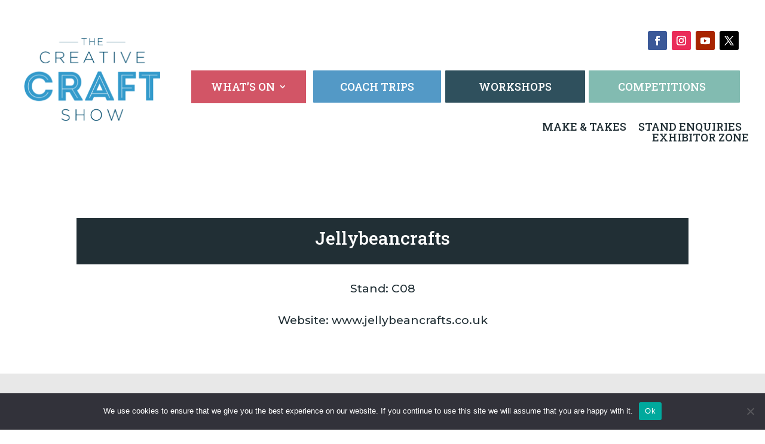

--- FILE ---
content_type: text/css
request_url: https://www.creativecraftshow.co.uk/wp-content/uploads/yellow-pencil/custom-211.css?revision=211&ver=6.9
body_size: 7232
content:
/*

    The following CSS codes are created by the YellowPencil plugin.
    https://yellowpencil.waspthemes.com/


    T A B L E   O F   C O N T E N T S
    ........................................................................

    01. 404 Error Page
    02. "Glasgow March 2025: Creative Craft Show" Page
    03. "Glasgow March 2025: Scottish Quilting Show" Page
    04. "Stand Enquiry: 2025 Creative Craft Shows Sales Pack" Page
    05. "Fashion &#038; Embroidery" Page
    06. "Sewing for Pleasure 2025" Page
    07. "Glasgow-2025" Page
    08. "VIP Birmingham" Page
    09. "Ginis Dorset Buttons" Page
    10. "Family History Federation" Page
    11. "Glasgow and West of Scotland Guild of Silk Painters" Page
    12. "The Lace Guild CIO" Page
    13. "Scottish Women’s Institutes" Page
    14. "Scottish School of 3D Decoupage" Page
    15. "Glasgow 2025 Exhibitors" Page
    16. "Scottish Quilting Show 2025 Features" Page
    17. "Scottish Quilting Show 2025 Exhibitors" Page
    18. "Sewing for Pleasure Workshops" Page
    19. "Farnborough 2025 Exhibitors" Page
    20. "Sewing for Pleasure 2025 Exhibitors" Page
    21. "Sewing for Pleasure 2025 Features" Page
    22. "Trips" Page
    23. "Wearable Art Schools Competition 2025" Page
    24. "Scottish Quilting Show 2025 Workshops" Page
    25. "Fashion and Embroidery Exhibitors" Page
    26. "Fashion and Embroidery Workshops" Page
    27. "Birmingham March 2025: Creative Craft Show" Page
    28. "Coach Listings" Page
    29. "The Scottish Quilting Competition 2025" Page
    30. "The National Embroidery Awards 2025" Page
    31. "Home" Page
    32. "Creative Craft Show Workshops" Page
    33. "" 
    34. "Glasgow Creative Workshops" Page
    35. "Creative Workshops Birmingham" Page
    36. "Birmingham 2025: Creative Craft Show VIP Workshops" Page
    37. "Glasgow Make &#038; Takes" Page
    38. "Birmingham March 2025: Creative Craft Show Features" Page
    39. "Birmingham November 2025: Creative Craft Show" Page
    40. "Glasgow March 2025" Page
    41. "Thank You" Page
    42. "Travel" Page
    43. "Birmingham March 2025: Sewing &#038; Fashion Exhibitor Zone" Page
    44. "Glasgow March 2025: Creative Craft Show Exhibitor Zone" Page
    45. "Scottish Quilting Show 2025: Exhibitor Zone" Page
    46. "Simply Christmas Show 2025" Page
    47. "Birmingham March 2025: Creative Craft Show" Page
    48. "Simply Christmas Glasgow 2025" Page
    49. "Exeter 2025" Page
    50. "Simply Christmas Glasgow 2025: Features" Page
    51. "Simply Christmas Birmingham 2025" Page
    52. "Simply Christmas Birmingham 2025: Features" Page
    53. "Exeter 2025:  Features" Page
    54. "Farnborough 2025" Page
    55. "Exeter 2025 Exhibitors" Page
    56. "Farnborough 2025 Exhibitors" Page
    57. "Farnborough 2025:  Features" Page
    58. "Birmingham March 2025: Sewing &#038; Fashion Exhibitor Zone" Page
    59. "Glasgow October 2025" Page
    60. "Birmingham October 2025" Page
    61. "Exeter 2025:  Features" Page
    62. "Glasgow 2025:  Features" Page

*/



/*-----------------------------------------------*/
/*  404 Error Page                               */
/*-----------------------------------------------*/
body.error404 #main-content .container{
	display:none;
}



/*-----------------------------------------------*/
/*  "Glasgow March 2025: Creative Craft Show" Page*/
/*-----------------------------------------------*/
body.page-id-1627 .et_pb_slide_description p{
	text-shadow:none;
}

@media (min-width:981px){

	body.page-id-1627 .et_pb_slide_description .et_pb_button_wrapper a{
	display:none;
	}

}



/*-----------------------------------------------*/
/*  "Glasgow March 2025: Scottish Quilting Show" Page*/
/*-----------------------------------------------*/
body.page-id-1744 .et_pb_slide_description p{
	text-shadow:none;
}

body.page-id-1744 .et_pb_image_0_tb_header a img{
	min-width:265px;
	left:-8px;
	top:-4px;
}

body.page-id-1744 .et_pb_row_1_tb_header .et_pb_column .et_pb_module{
	margin-top:-9px;
}

@media (min-width:981px){

	body.page-id-1744 .et_pb_slide_description .et_pb_button_wrapper a{
	display:none;
}

body.page-id-1744 #page-container #et-boc .et-l--header .et_builder_inner_content .et_pb_section_0_tb_header .et_pb_row_0_tb_header .et_pb_column .et_pb_image_0_tb_header a .et_pb_image_wrap img{
	width:394px !important;
	}

}



@media (min-width:1350px){

	body.page-id-1744 .et-l--header .et_pb_section_0_tb_header .et_pb_row_1_tb_header{
	padding-bottom:23px !important;
	}

}



/*-----------------------------------------------*/
/*  "Stand Enquiry: 2025 Creative Craft Shows Sales Pack" Page*/
/*-----------------------------------------------*/
body.page-id-1857 .et_pb_slide_description p{
	text-shadow:none;
}

@media (min-width:981px){

	body.page-id-1857 .et_pb_slide_description .et_pb_button_wrapper a{
	display:none;
	}

}



@media (min-width:1350px){

	body.page-id-1857 .et-l--post .et_pb_section_1{
	padding-top:0px;
}

body.page-id-1857 .et-l--post .et_pb_section_0{
	padding-bottom:0px !important;
	}

}



/*-----------------------------------------------*/
/*  "Fashion &#038; Embroidery" Page             */
/*-----------------------------------------------*/
body.page-id-2171 .et_pb_slide_description p{
	text-shadow:none;
}

body.page-id-2171 .et_pb_row_1_tb_header .et_pb_column .et_pb_module{
	padding-top:12px;
	padding-left:0px !important;
	margin-left:686px;
}

body.page-id-2171 .et_pb_image_0_tb_header a img{
	padding-top:32px;
	min-width:291px;
	margin-left:-36px;
}

body.page-id-2171 .et-l--header .et_pb_section_0_tb_header .et_pb_row_1_tb_header{
	-webkit-transform:translatex(0px) translatey(0px);	-ms-transform:translatex(0px) translatey(0px);	transform:translatex(0px) translatey(0px);
	margin-top:-43px;
}

@media (max-width:600px){

	body.page-id-2171 .et-l--post .et_pb_section_0 .et_pb_row_0{
	margin-top:0px !important;
	padding-bottom:1px !important;
	}

}



@media (min-width:981px){

	body.page-id-2171 .et_pb_slide_description .et_pb_button_wrapper a{
	display:none;
}

body.page-id-2171 #page-container #et-boc .et-l--header .et_builder_inner_content .et_pb_section_0_tb_header .et_pb_row_0_tb_header .et_pb_column .et_pb_image_0_tb_header a .et_pb_image_wrap img{
	width:411px !important;
	}

}



@media (min-width:1350px){

	body.page-id-2171 .et-l--header .et_pb_section_0_tb_header .et_pb_row_1_tb_header{
	padding-bottom:20px !important;
}

body.page-id-2171 .et-l--header .et_pb_section_0_tb_header .et_pb_row_0_tb_header{
	padding-bottom:13px !important;
	}

}



/*-----------------------------------------------*/
/*  "Sewing for Pleasure 2025" Page              */
/*-----------------------------------------------*/
body.page-id-2188 .et_pb_slide_description p{
	text-shadow:none;
}

body.page-id-2188 .et_pb_image_0_tb_header a img{
	padding-top:4px;
	min-width:291px;
	left:-21px;
	padding-right:0px;
	display:inline-block;
	-webkit-transform:translatex(0px) translatey(0px) !important;	-ms-transform:translatex(0px) translatey(0px) !important;	transform:translatex(0px) translatey(0px) !important;
}

body.page-id-2188 .et_pb_row_1_tb_header .et_pb_column .et_pb_module{
	padding-right:0px !important;
}

body.page-id-2188 .et-l--header .et_pb_section_0_tb_header{
	margin-bottom:-46px;
}

body.page-id-2188 .et_pb_section_0_tb_header .et_pb_column h4{
	margin-top:-43px;
	margin-bottom:-41px;
	padding-top:15px;
	padding-right:10px;
	padding-bottom:0px;
	position:relative;
	bottom:-4px;
	top:-45px;
}

body.page-id-2188 .et_pb_slider_0 .et_pb_slides .et_pb_slide_0{
	margin-top:-4px;
	padding-top:0px;
}

body.page-id-2188 .et-l--header .et_pb_section_0_tb_header .et_pb_row_0_tb_header{
	margin-bottom:-2px;
}

body.page-id-2188 .et-l--post .et_pb_section_0 .et_pb_row_1{
	margin-top:59px !important;
	margin-bottom:60px !important;
}

body.page-id-2188 .et_pb_slide_0 .et_pb_slide_description{
	margin-top:2px;
}

body.page-id-2188 .et-l--post .et_pb_section_0{
	margin-top:-50px !important;
	-webkit-transform:translatex(0px) translatey(0px);	-ms-transform:translatex(0px) translatey(0px);	transform:translatex(0px) translatey(0px);
	top:-89px;
}

body.page-id-2188 .et-l--post .et_pb_section_0 .et_pb_row_2{
	margin-top:-50px;
}

body.page-id-2188 .et_pb_section_0 .et_pb_column .et_pb_module .et_pb_text_inner p{
	padding-top:0px;
	position:relative;
	top:45px;
}

body.page-id-2188 .et_pb_section_0 .et_pb_column .et_pb_button_0_wrapper{
	top:25px;
}

body.page-id-2188 .et-l--post .et_pb_section_2 .et_pb_row_7{
	margin-top:-50px !important;
}

body.page-id-2188 .et_pb_section_1 .et_pb_column{
	top:-49px;
}

@media (max-width:980px){

	body.page-id-2188 .et-l--header .et_pb_section_2_tb_header{
	padding-top:0px !important;
	}

}



@media (max-width:640px){

	body.page-id-2188 .et-l--header .et_pb_section_2_tb_header .et_pb_row_3_tb_header{
	padding-top:0px !important;
}

body.page-id-2188 .et-l--header .et_pb_section_2_tb_header{
	display:none !important;
}

body.page-id-2188 .et_pb_slide_0 .et_pb_slide_description h2{
	padding-top:84px;
	}

}



@media (min-width:981px){

	body.page-id-2188 .et_pb_slide_description .et_pb_button_wrapper a{
	display:none;
}

body.page-id-2188 #page-container #et-boc .et-l--header .et_builder_inner_content .et_pb_section_0_tb_header .et_pb_row_0_tb_header .et_pb_column .et_pb_image_0_tb_header a .et_pb_image_wrap img{
	width:488px !important;
	}

}



@media (min-width:1350px){

	body.page-id-2188 .et-l--header .et_pb_section_0_tb_header .et_pb_row_0_tb_header{
	padding-bottom:52px !important;
}

body.page-id-2188 .et-l--header .et_pb_section_0_tb_header .et_pb_row_1_tb_header{
	padding-bottom:0px !important;
}

body.page-id-2188 .et-l--post .et_pb_section_0 .et_pb_row_2{
	padding-top:0px !important;
}

body.page-id-2188 .et-l--post .et_pb_section_0 .et_pb_row_1{
	padding-top:0px;
	}

}



/*-----------------------------------------------*/
/*  "Glasgow-2025" Page                          */
/*-----------------------------------------------*/
body.page-id-2237 .et_pb_slide_description p{
	text-shadow:none;
}

@media (min-width:981px){

	body.page-id-2237 .et_pb_slide_description .et_pb_button_wrapper a{
	display:none;
	}

}



/*-----------------------------------------------*/
/*  "VIP Birmingham" Page                        */
/*-----------------------------------------------*/
body.page-id-2410 .et_pb_slide_description p{
	text-shadow:none;
}

body.page-id-2410 .et_pb_image_0_tb_header a img{
	min-width:283px;
	left:-25px;
}

body.page-id-2410 .et_pb_section_0_tb_header .et_pb_row_1_tb_header .et_pb_column{
	margin-top:-15px;
}

@media (min-width:981px){

	body.page-id-2410 .et_pb_slide_description .et_pb_button_wrapper a{
	display:none;
}

body.page-id-2410 #page-container #et-boc .et-l--header .et_builder_inner_content .et_pb_section_0_tb_header .et_pb_row_0_tb_header .et_pb_column .et_pb_image_0_tb_header a .et_pb_image_wrap img{
	width:445px !important;
}

body.page-id-2410 .et_pb_section_0_tb_header .et_pb_row_1_tb_header .et_pb_column{
	margin-bottom:-21px;
	}

}



/*-----------------------------------------------*/
/*  "Ginis Dorset Buttons" Page                  */
/*-----------------------------------------------*/
body.page-id-2535 .et_pb_slide_description p{
	text-shadow:none;
}

@media (min-width:981px){

	body.page-id-2535 .et_pb_slide_description .et_pb_button_wrapper a{
	display:none;
	}

}



/*-----------------------------------------------*/
/*  "Family History Federation" Page             */
/*-----------------------------------------------*/
body.page-id-2537 .et_pb_slide_description p{
	text-shadow:none;
}

@media (min-width:981px){

	body.page-id-2537 .et_pb_slide_description .et_pb_button_wrapper a{
	display:none;
	}

}



/*-----------------------------------------------*/
/*  "Glasgow and West of Scotland Guild of Silk Painters" Page*/
/*-----------------------------------------------*/
body.page-id-2592 .et_pb_slide_description p{
	text-shadow:none;
}

@media (min-width:981px){

	body.page-id-2592 .et_pb_slide_description .et_pb_button_wrapper a{
	display:none;
	}

}



@media (min-width:1350px){

	body.page-id-2592 .et-l--post .et_pb_section_0{
	padding-bottom:87px !important;
	}

}



/*-----------------------------------------------*/
/*  "The Lace Guild CIO" Page                    */
/*-----------------------------------------------*/
body.page-id-2605 .et_pb_slide_description p{
	text-shadow:none;
}

body.page-id-2605 .et_pb_section_0 .et_pb_row_1 .et_pb_column{
	padding-left:9px;
	-webkit-transform:translatex(0px) translatey(0px);	-ms-transform:translatex(0px) translatey(0px);	transform:translatex(0px) translatey(0px);
	padding-bottom:36px;
}

@media (min-width:981px){

	body.page-id-2605 .et_pb_slide_description .et_pb_button_wrapper a{
	display:none;
	}

}



/*-----------------------------------------------*/
/*  "Scottish Women’s Institutes" Page         */
/*-----------------------------------------------*/
body.page-id-2619 .et_pb_slide_description p{
	text-shadow:none;
}

body.page-id-2619 .et_pb_section_0 .et_pb_column p{
	padding-left:19px;
}

body.page-id-2619 .et_pb_section_0 .et_pb_column ul{
	padding-left:21px;
}

body.page-id-2619 .et-l--post .et_pb_section_0{
	-webkit-transform:translatex(0px) translatey(7px);	-ms-transform:translatex(0px) translatey(7px);	transform:translatex(0px) translatey(7px);
}

body.page-id-2619 .et-l--header .et_pb_section_0_tb_header .et_pb_row_1_tb_header{
	margin-right:0px !important;
	margin-left:101px !important;
}

body.page-id-2619 .et_pb_section_0_tb_header .et_pb_column h4{
	padding-left:3px !important;
	margin-left:11px;
}

body.page-id-2619 #et-boc{
	-webkit-transform:translatex(0px) translatey(0px);	-ms-transform:translatex(0px) translatey(0px);	transform:translatex(0px) translatey(0px);
}

body.page-id-2619 .et_pb_image_0 .et_pb_image_wrap img{
	margin-top:-27px !important;
}

@media (min-width:981px){

	body.page-id-2619 .et_pb_slide_description .et_pb_button_wrapper a{
	display:none;
	}

}



@media (min-width:1350px){

	body.page-id-2619 .et-l--post .et_pb_section_0{
	padding-bottom:90px !important;
	}

}



/*-----------------------------------------------*/
/*  "Scottish School of 3D Decoupage" Page       */
/*-----------------------------------------------*/
body.page-id-2626 .et_pb_slide_description p{
	text-shadow:none;
}

body.page-id-2626 .et_pb_section_0 .et_pb_row_2 .et_pb_column{
	padding-top:15px;
}

body.page-id-2626 .et_pb_row_2 .et_pb_column .et_pb_module{
	padding-left:0px !important;
}

@media (min-width:981px){

	body.page-id-2626 .et_pb_slide_description .et_pb_button_wrapper a{
	display:none;
}

body.page-id-2626 .et_pb_section_0 .et_pb_column ul{
	margin-bottom:23px !important;
	}

}



/*-----------------------------------------------*/
/*  "Glasgow 2025 Exhibitors" Page               */
/*-----------------------------------------------*/
body.page-id-2738 .et_pb_slide_description p{
	text-shadow:none;
}

@media (min-width:981px){

	body.page-id-2738 .et_pb_slide_description .et_pb_button_wrapper a{
	display:none;
	}

}



/*-----------------------------------------------*/
/*  "Scottish Quilting Show 2025 Features" Page  */
/*-----------------------------------------------*/
body.page-id-3119 .et_pb_slide_description p{
	text-shadow:none;
}

@media (min-width:981px){

	body.page-id-3119 .et_pb_slide_description .et_pb_button_wrapper a{
	display:none;
	}

}



/*-----------------------------------------------*/
/*  "Scottish Quilting Show 2025 Exhibitors" Page*/
/*-----------------------------------------------*/
body.page-id-3751 .et_pb_slide_description p{
	text-shadow:none;
}

@media (min-width:981px){

	body.page-id-3751 .et_pb_slide_description .et_pb_button_wrapper a{
	display:none;
	}

}



/*-----------------------------------------------*/
/*  "Sewing for Pleasure Workshops" Page         */
/*-----------------------------------------------*/
body.page-id-3752 .et_pb_slide_description p{
	text-shadow:none;
}

body.page-id-3752 .et_pb_slider_0 .et_pb_slides .et_pb_slide_0{
	margin-top:-26px;
	width:98%;
}

body.page-id-3752 .et_pb_image_0_tb_header a img{
	min-width:291px;
	margin-left:-31px;
}

body.page-id-3752 .et_pb_section_0_tb_header .et_pb_row_1_tb_header .et_pb_column{
	margin-top:-19px;
}

@media (min-width:981px){

	body.page-id-3752 .et_pb_slide_description .et_pb_button_wrapper a{
	display:none;
}

body.page-id-3752 #page-container #et-boc .et-l--header .et_builder_inner_content .et_pb_section_0_tb_header .et_pb_row_0_tb_header .et_pb_column .et_pb_image_0_tb_header a .et_pb_image_wrap img{
	width:291px !important;
	}

}



@media (min-width:1350px){

	body.page-id-3752 .et-l--header .et_pb_section_0_tb_header .et_pb_row_1_tb_header{
	padding-bottom:11px !important;
	}

}



/*-----------------------------------------------*/
/*  "Farnborough 2025 Exhibitors" Page           */
/*-----------------------------------------------*/
body.page-id-3817 .et_pb_slide_description p{
	text-shadow:none;
}

@media (min-width:981px){

	body.page-id-3817 .et_pb_slide_description .et_pb_button_wrapper a{
	display:none;
	}

}



/*-----------------------------------------------*/
/*  "Sewing for Pleasure 2025 Exhibitors" Page   */
/*-----------------------------------------------*/
body.page-id-3822 .et_pb_slide_description p{
	text-shadow:none;
}

body.page-id-3822 .et_pb_image_0_tb_header a img{
	min-width:291px;
	margin-left:-22px;
}

body.page-id-3822 .et_pb_section_0_tb_header .et_pb_row_1_tb_header .et_pb_column{
	margin-top:-19px;
}

@media (min-width:981px){

	body.page-id-3822 .et_pb_slide_description .et_pb_button_wrapper a{
	display:none;
}

body.page-id-3822 #page-container #et-boc .et-l--header .et_builder_inner_content .et_pb_section_0_tb_header .et_pb_row_0_tb_header .et_pb_column .et_pb_image_0_tb_header a .et_pb_image_wrap img{
	width:291px !important;
	}

}



/*-----------------------------------------------*/
/*  "Sewing for Pleasure 2025 Features" Page     */
/*-----------------------------------------------*/
body.page-id-3847 .et_pb_slide_description p{
	text-shadow:none;
}

body.page-id-3847 .et_pb_image_0_tb_header a img{
	min-width:291px !important;
	left:-20px;
	top:0px;
}

body.page-id-3847 .et_pb_section_0_tb_header .et_pb_row_1_tb_header .et_pb_column{
	margin-top:-19px;
}

@media (max-width:640px){

	body.page-id-3847 .et-l--header .et_pb_section_2_tb_header{
	margin-top:-50px !important;
	}

}



@media (min-width:981px){

	body.page-id-3847 .et_pb_slide_description .et_pb_button_wrapper a{
	display:none;
}

body.page-id-3847 .et_pb_image_0_tb_header a img{
	min-width:2px;
}

body.page-id-3847 #page-container #et-boc .et-l--header .et_builder_inner_content .et_pb_section_0_tb_header .et_pb_row_0_tb_header .et_pb_column .et_pb_image_0_tb_header a .et_pb_image_wrap img{
	width:291px !important;
	}

}



/*-----------------------------------------------*/
/*  "Trips" Page                                 */
/*-----------------------------------------------*/
body.page-id-3852 .et_pb_slide_description p{
	text-shadow:none;
}

@media (min-width:981px){

	body.page-id-3852 .et_pb_slide_description .et_pb_button_wrapper a{
	display:none;
	}

}



/*-----------------------------------------------*/
/*  "Wearable Art Schools Competition 2025" Page */
/*-----------------------------------------------*/
body.page-id-4089 .et_pb_slide_description p{
	text-shadow:none;
}

@media (min-width:981px){

	body.page-id-4089 .et_pb_slide_description .et_pb_button_wrapper a{
	display:none;
	}

}



/*-----------------------------------------------*/
/*  "Scottish Quilting Show 2025 Workshops" Page */
/*-----------------------------------------------*/
body.page-id-4234 .et_pb_slide_description p{
	text-shadow:none;
}

body.page-id-4234 .et_pb_section_0 .et_pb_row_3 > .et_pb_column{
	-webkit-transform:translatex(0px) translatey(0px);	-ms-transform:translatex(0px) translatey(0px);	transform:translatex(0px) translatey(0px);
}

body.page-id-4234 .et-l--post .et_pb_section_0 .et_pb_row_2{
	-webkit-transform:translatex(0px) translatey(0px);	-ms-transform:translatex(0px) translatey(0px);	transform:translatex(0px) translatey(0px);
}

body.page-id-4234 .et_pb_section_0 .et_pb_button_0_wrapper a{
	margin-right:-50px;
	padding-right:20px;
}

body.page-id-4234 .et_pb_section_0 .et_pb_button_1_wrapper a{
	margin-right:26px;
}

body.page-id-4234 .et_pb_section_0 .et_pb_button_2_wrapper a{
	margin-left:-50px;
	margin-right:0px;
	padding-right:20px;
	padding-left:16px;
}

body.page-id-4234 .et_pb_section_0 .et_pb_column .et_pb_button_1_wrapper{
	padding-right:0px;
	-webkit-transform:translatex(0px) translatey(0px);	-ms-transform:translatex(0px) translatey(0px);	transform:translatex(0px) translatey(0px);
	padding-left:20px;
}

body.page-id-4234 .et_pb_post_title h1{
	padding-bottom:47px;
}

body.page-id-4234 .et_pb_section_0 .et_pb_column .et_pb_button_0_wrapper{
	padding-right:50px;
}

@media (max-width:640px){

	body.page-id-4234 .et_pb_section_0 .et_pb_column .et_pb_button_2_wrapper{
	padding-left:58px;
	-webkit-transform:translatex(-3px) translatey(0px);	-ms-transform:translatex(-3px) translatey(0px);	transform:translatex(-3px) translatey(0px);
}

body.page-id-4234 .et_pb_section_0 .et_pb_button_1_wrapper a{
	margin-right:14px;
}

body.page-id-4234 .et_pb_section_0 .et_pb_column .et_pb_button_1_wrapper{
	padding-left:15px;
	}

}



@media (min-width:981px){

	body.page-id-4234 .et_pb_slide_description .et_pb_button_wrapper a{
	display:none;
}

body.page-id-4234 .et_pb_section_0 .et_pb_row_3 > .et_pb_column{
	margin-bottom:-22px;
	}

}



@media (min-width:1350px){

	body.page-id-4234 .et-l--post .et_pb_section_0 .et_pb_row_4{
	padding-top:0px;
	padding-bottom:92px;
}

body.page-id-4234 .et-l--post .et_pb_section_0 .et_pb_row_2{
	padding-top:95px !important;
	padding-bottom:57px;
	}

}



/*-----------------------------------------------*/
/*  "Fashion and Embroidery Exhibitors" Page     */
/*-----------------------------------------------*/
body.page-id-4272 .et_pb_slide_description p{
	text-shadow:none;
}

body.page-id-4272 .et_pb_image_0_tb_header a img{
	min-width:291px;
	margin-left:-50px;
	top:29px;
}

body.page-id-4272 .et_pb_section_0_tb_header .et_pb_column h4{
	padding-top:28px;
}

@media (min-width:981px){

	body.page-id-4272 .et_pb_slide_description .et_pb_button_wrapper a{
	display:none;
}

body.page-id-4272 #page-container #et-boc .et-l--header .et_builder_inner_content .et_pb_section_0_tb_header .et_pb_row_0_tb_header .et_pb_column .et_pb_image_0_tb_header a .et_pb_image_wrap img{
	width:291px !important;
	}

}



/*-----------------------------------------------*/
/*  "Fashion and Embroidery Workshops" Page      */
/*-----------------------------------------------*/
body.page-id-4294 .et_pb_slide_description p{
	text-shadow:none;
}

body.page-id-4294 .et_pb_image_0_tb_header a img{
	min-width:291px;
	margin-left:-50px;
	margin-top:29px;
}

body.page-id-4294 .et_pb_section_0_tb_header .et_pb_column h4{
	padding-top:8px;
	margin-bottom:-26px;
}

@media (min-width:981px){

	body.page-id-4294 .et_pb_slide_description .et_pb_button_wrapper a{
	display:none;
}

body.page-id-4294 #page-container #et-boc .et-l--header .et_builder_inner_content .et_pb_section_0_tb_header .et_pb_row_0_tb_header .et_pb_column .et_pb_image_0_tb_header a .et_pb_image_wrap img{
	width:291px !important;
	}

}



/*-----------------------------------------------*/
/*  "Birmingham March 2025: Creative Craft Show" Page*/
/*-----------------------------------------------*/
body.page-id-4313 .et_pb_slide_description p{
	text-shadow:none;
}

body.page-id-4313 .et_pb_section_4 .et_pb_button_11_wrapper a{
	margin-top:4px;
}

body.page-id-4313 .et-l--post .et_pb_section_4 .et_pb_row_12{
	-webkit-transform:translatex(0px) translatey(0px);	-ms-transform:translatex(0px) translatey(0px);	transform:translatex(0px) translatey(0px);
}

body.page-id-4313 .et_pb_section_4 .et_pb_column .et_pb_button_11_wrapper{
	margin-top:74px !important;
}

body.page-id-4313 .et_pb_section_4 .et_pb_button_12_wrapper a{
	margin-top:6px;
}

@media (max-width:640px){

	body.page-id-4313 .et_pb_section_5 .et_pb_column:nth-child(2){

	display:inline-block;
	-webkit-transform:translatex(3px) translatey(-16px);	-ms-transform:translatex(3px) translatey(-16px);	transform:translatex(3px) translatey(-16px);
}

body.page-id-4313 .et_pb_section_5 .et_pb_button_15_wrapper a{
	margin-top:27px;
}

body.page-id-4313 .et_pb_section_2_tb_footer .wp-block-heading span{
	display:inline-block;
	-webkit-transform:translatex(29px) translatey(-8px);	-ms-transform:translatex(29px) translatey(-8px);	transform:translatex(29px) translatey(-8px);
	}

}



@media (min-width:981px){

	body.page-id-4313 .et_pb_slide_description .et_pb_button_wrapper a{
	display:none;
	}

}



/*-----------------------------------------------*/
/*  "Coach Listings" Page                        */
/*-----------------------------------------------*/
body.page-id-4528 .et_pb_slide_description p{
	text-shadow:none;
}

@media (min-width:981px){

	body.page-id-4528 .et_pb_slide_description .et_pb_button_wrapper a{
	display:none;
	}

}



/*-----------------------------------------------*/
/*  "The Scottish Quilting Competition 2025" Page*/
/*-----------------------------------------------*/
body.page-id-4560 .et_pb_slide_description p{
	text-shadow:none;
}

@media (min-width:981px){

	body.page-id-4560 .et_pb_slide_description .et_pb_button_wrapper a{
	display:none;
	}

}



/*-----------------------------------------------*/
/*  "The National Embroidery Awards 2025" Page   */
/*-----------------------------------------------*/
body.page-id-4564 .et_pb_slide_description p{
	text-shadow:none;
}

@media (min-width:981px){

	body.page-id-4564 .et_pb_slide_description .et_pb_button_wrapper a{
	display:none;
	}

}



/*-----------------------------------------------*/
/*  "Home" Page                                  */
/*-----------------------------------------------*/
@media (max-width:576px){

	body.page-id-11 .et_pb_section_6 .et_pb_column .et_pb_module .et_pb_text_inner .wp-block-bicb-carousel > div{
	display:inline-block;
	-webkit-transform:translatex(0px) translatey(47px) !important;	-ms-transform:translatex(0px) translatey(47px) !important;	transform:translatex(0px) translatey(47px) !important;
	max-height:231px;
	height:1250px;
	min-height:420px;
}

body.page-id-11 .et_pb_section_6 .et_pb_column .wp-block-bicb-carousel{
	margin-top:-46px;
}

body.page-id-11 .et-l--post .et_pb_section_6{
	padding-bottom:109px;
	}

}



@media (max-width:479px){

	body.page-id-11 .et_pb_section_6 .et_pb_column .et_pb_module .et_pb_text_inner .wp-block-bicb-carousel > div{
	min-height:351px;
	}

}



/*-----------------------------------------------*/
/*  "Creative Craft Show Workshops" Page         */
/*-----------------------------------------------*/
body.page-id-5858 .et_pb_slide_description p{
	text-shadow:none;
}

body.page-id-5858 .et_pb_section_4 .et_pb_column h2{
	padding-top:41px;
}

body.page-id-5858 .et_pb_section_3 .et_pb_button_2_wrapper a{
	padding-left:39px !important;
}

body.page-id-5858 .et_pb_section_4 .et_pb_button_8_wrapper a{
	margin-left:50px;
}

@media (min-width:981px){

	body.page-id-5858 .et_pb_slide_description .et_pb_button_wrapper a{
	display:none;
	}

}



@media (min-width:1350px){

	body.page-id-5858 .et-l--post .et_pb_section_4{
	padding-bottom:74px !important;
	}

}



/*-----------------------------------------------*/
/*  ""                                           */
/*-----------------------------------------------*/
body.postid-6239 .et_pb_slide_description p{
	text-shadow:none;
}

@media (min-width:981px){

	body.postid-6239 .et_pb_slide_description .et_pb_button_wrapper a{
	display:none;
	}

}



/*-----------------------------------------------*/
/*  "Glasgow Creative Workshops" Page            */
/*-----------------------------------------------*/
body.page-id-6558 .et_pb_slide_description p{
	text-shadow:none;
}

@media (max-width:640px){

	body.page-id-6558 .et-l--post .et_pb_section_4 .et_pb_row_5{
	padding-bottom:74px;
	}

}



@media (min-width:981px){

	body.page-id-6558 .et_pb_slide_description .et_pb_button_wrapper a{
	display:none;
	}

}



/*-----------------------------------------------*/
/*  "Creative Workshops Birmingham" Page         */
/*-----------------------------------------------*/
body.page-id-6569 .et_pb_slide_description p{
	text-shadow:none;
}

@media (min-width:981px){

	body.page-id-6569 .et_pb_slide_description .et_pb_button_wrapper a{
	display:none;
	}

}



/*-----------------------------------------------*/
/*  "Birmingham 2025: Creative Craft Show VIP Workshops" Page*/
/*-----------------------------------------------*/
body.page-id-6784 .et_pb_slide_description p{
	text-shadow:none;
}

@media (min-width:981px){

	body.page-id-6784 .et_pb_slide_description .et_pb_button_wrapper a{
	display:none;
	}

}



/*-----------------------------------------------*/
/*  "Glasgow Make &#038; Takes" Page             */
/*-----------------------------------------------*/
body.page-id-7101 .et_pb_slide_description p{
	text-shadow:none;
}

@media (min-width:981px){

	body.page-id-7101 .et_pb_slide_description .et_pb_button_wrapper a{
	display:none;
	}

}



/*-----------------------------------------------*/
/*  "Birmingham March 2025: Creative Craft Show Features" Page*/
/*-----------------------------------------------*/
body.page-id-4391 .et_pb_row_2 .et_pb_column h1{
	margin-top:4px;
	-webkit-transform:translatex(0px) translatey(0px);	-ms-transform:translatex(0px) translatey(0px);	transform:translatex(0px) translatey(0px);
}

body.page-id-4391 .et_pb_row_2 .et_pb_column:nth-child(2) .et_pb_module_heading{
	-webkit-transform:translatex(0px) translatey(-28px);	-ms-transform:translatex(0px) translatey(-28px);	transform:translatex(0px) translatey(-28px);
	position:relative;
	top:4px;
}

body.page-id-4391 .et_pb_row_2 .et_pb_column:nth-child(3) .et_pb_module_heading{
	position:relative;
	top:1px;
}

body.page-id-4391 .et_pb_section_3 .et_pb_button_4_wrapper a{
	-webkit-transform:translatex(0px) translatey(26px);	-ms-transform:translatex(0px) translatey(26px);	transform:translatex(0px) translatey(26px);
}

body.page-id-4391 .et_pb_section_3 .et_pb_button_6_wrapper a{
	-webkit-transform:translatex(0px) translatey(11px);	-ms-transform:translatex(0px) translatey(11px);	transform:translatex(0px) translatey(11px);
}

body.page-id-4391 .et_pb_row_2 .et_pb_column:nth-child(1) p{
	padding-top:23px;
}

body.page-id-4391 .et_pb_row_2 .et_pb_column:nth-child(3) p{
	padding-top:40px;
}

body.page-id-4391 .et_pb_section_3 .et_pb_button_5_wrapper a{
	-webkit-transform:translatex(0px) translatey(26px);	-ms-transform:translatex(0px) translatey(26px);	transform:translatex(0px) translatey(26px);
}

body.page-id-4391 .et_pb_row_7 .et_pb_column:nth-child(3) .et_pb_module_heading{
	-webkit-transform:translatex(0px) translatey(-26px);	-ms-transform:translatex(0px) translatey(-26px);	transform:translatex(0px) translatey(-26px);
}

body.page-id-4391 .et_pb_row_7 .et_pb_column:nth-child(3) p{
	-webkit-transform:translatex(0px) translatey(-26px);	-ms-transform:translatex(0px) translatey(-26px);	transform:translatex(0px) translatey(-26px);
}

body.page-id-4391 .et-l--post .et_pb_section_3 .et_pb_row_7{
	-webkit-transform:translatex(0px) translatey(-26px);	-ms-transform:translatex(0px) translatey(-26px);	transform:translatex(0px) translatey(-26px);
}

body.page-id-4391 .et_pb_section_3 .et_pb_button_20_wrapper a{
	-webkit-transform:translatex(0px) translatey(29px);	-ms-transform:translatex(0px) translatey(29px);	transform:translatex(0px) translatey(29px);
}

body.page-id-4391 .et_pb_section_3 .et_pb_button_19_wrapper a{
	-webkit-transform:translatex(0px) translatey(29px);	-ms-transform:translatex(0px) translatey(29px);	transform:translatex(0px) translatey(29px);
}

@media (max-width:640px){

	body.page-id-4391 .et_pb_image_1 .et_pb_image_wrap img{
	margin-top:41px;
}

body.page-id-4391 .et_pb_row_1 .et_pb_column:nth-child(3) .et_pb_module_heading{
	margin-top:52px;
}

body.page-id-4391 .et_pb_row_1 .et_pb_column:nth-child(1) .et_pb_module_heading{
	margin-top:51px;
}

body.page-id-4391 .et_pb_image_2 a img{
	margin-top:11px;
}

body.page-id-4391 .et-l--post .et_pb_section_3 .et_pb_row_1{
	padding-bottom:72px !important;
}

body.page-id-4391 .et_pb_section_3 .et_pb_button_2_wrapper a{
	-webkit-transform:translatex(-3px) translatey(-10px);	-ms-transform:translatex(-3px) translatey(-10px);	transform:translatex(-3px) translatey(-10px);
}

body.page-id-4391 .et_pb_section_3 .et_pb_button_3_wrapper a{
	-webkit-transform:translatex(-4px) translatey(-26px);	-ms-transform:translatex(-4px) translatey(-26px);	transform:translatex(-4px) translatey(-26px);
}

body.page-id-4391 .et_pb_section_3 .et_pb_row_3 .et_pb_column:nth-child(2){

	padding-top:28px;
}

body.page-id-4391 .et_pb_image_15 a img{
	margin-top:29px;
}

body.page-id-4391 .et_pb_section_3 .et_pb_row_6 .et_pb_column:nth-child(2){

	padding-top:14px;
}

body.page-id-4391 .et_pb_section_3 .et_pb_button_17_wrapper a{
	-webkit-transform:translatex(0px) translatey(-14px);	-ms-transform:translatex(0px) translatey(-14px);	transform:translatex(0px) translatey(-14px);
}

body.page-id-4391 .et_pb_section_3 .et_pb_row_9 .et_pb_column:nth-child(2){

	padding-top:45px;
}

body.page-id-4391 .et_pb_section_3 .et_pb_row_9 .et_pb_column:nth-child(3){

	padding-top:12px;
}

body.page-id-4391 .et_pb_section_3 .et_pb_row_10 .et_pb_column:nth-child(2){

	padding-top:26px;
}

body.page-id-4391 .et_pb_section_3 .et_pb_button_28_wrapper a{
	-webkit-transform:translatex(0px) translatey(-7px);	-ms-transform:translatex(0px) translatey(-7px);	transform:translatex(0px) translatey(-7px);
}

body.page-id-4391 .et-l--post .et_pb_section_2 .et_pb_row_0{
	margin-bottom:16px !important;
}

body.page-id-4391 .et_pb_row_1 .et_pb_column:nth-child(2) .et_pb_module_heading{
	padding-top:16px;
}

body.page-id-4391 .et-l--post .et_pb_section_3 .et_pb_row_6{
	padding-bottom:89px !important;
}

body.page-id-4391 .et-l--post .et_pb_section_4 .et_pb_row_11{
	padding-bottom:66px !important;
}

body.page-id-4391 .et_pb_row_12 .et_pb_column h1{
	margin-top:49px;
}

body.page-id-4391 .et_pb_row_12 .et_pb_column:nth-child(1) h1{
	margin-top:61px;
}

body.page-id-4391 .et_pb_row_12 .et_pb_column:nth-child(2) h1{
	margin-top:61px;
}

body.page-id-4391 .et_pb_row_12 .et_pb_column:nth-child(3) h1{
	margin-top:61px;
}

body.page-id-4391 .et_pb_row_14 .et_pb_column:nth-child(1) h1{
	margin-top:61px;
}

body.page-id-4391 .et_pb_row_14 .et_pb_column:nth-child(1) p:nth-child(1){

	-webkit-transform:translatex(0px) translatey(-32px);	-ms-transform:translatex(0px) translatey(-32px);	transform:translatex(0px) translatey(-32px);
}

body.page-id-4391 .et_pb_row_14 .et_pb_column:nth-child(2) h1{
	margin-top:61px;
}

body.page-id-4391 .et_pb_row_14 .et_pb_column:nth-child(2) p:nth-child(1){

	-webkit-transform:translatex(0px) translatey(-37px);	-ms-transform:translatex(0px) translatey(-37px);	transform:translatex(0px) translatey(-37px);
}

body.page-id-4391 .et_pb_row_14 .et_pb_column:nth-child(1) p:nth-child(2){

	-webkit-transform:translatex(0px) translatey(-24px);	-ms-transform:translatex(0px) translatey(-24px);	transform:translatex(0px) translatey(-24px);
}

body.page-id-4391 .et_pb_row_14 .et_pb_column:nth-child(2) p:nth-child(2){

	display:inline-block;
	-webkit-transform:translatex(0px) translatey(-28px);	-ms-transform:translatex(0px) translatey(-28px);	transform:translatex(0px) translatey(-28px);
}

body.page-id-4391 .et_pb_row_14 .et_pb_column:nth-child(2) .et_pb_social_media_follow{
	-webkit-transform:translatex(0px) translatey(-36px);	-ms-transform:translatex(0px) translatey(-36px);	transform:translatex(0px) translatey(-36px);
}

body.page-id-4391 .et_pb_section_4 .et_pb_row_14 .et_pb_column:nth-child(3){

	display:inline-block;
	-webkit-transform:translatex(4px) translatey(-14px);	-ms-transform:translatex(4px) translatey(-14px);	transform:translatex(4px) translatey(-14px);
}

body.page-id-4391 .et_pb_row_16 .et_pb_column:nth-child(1) h1{
	margin-top:61px;
}

body.page-id-4391 .et_pb_row_16 .et_pb_column:nth-child(1) p:nth-child(1){

	-webkit-transform:translatex(0px) translatey(-10px);	-ms-transform:translatex(0px) translatey(-10px);	transform:translatex(0px) translatey(-10px);
}

body.page-id-4391 .et_pb_section_4 .et_pb_row_16 .et_pb_column:nth-child(2){

	-webkit-transform:translatex(0px) translatey(-10px);	-ms-transform:translatex(0px) translatey(-10px);	transform:translatex(0px) translatey(-10px);
	padding-top:30px;
}

body.page-id-4391 .et_pb_row_16 .et_pb_column:nth-child(2) h1{
	margin-top:59px;
}

body.page-id-4391 #page-container #et-boc #et-main-area #main-content .hentry .entry-content .et-l--post .et_builder_inner_content .et_pb_section_3 .et_pb_row_10 .et_pb_column{
	-webkit-transform:translatex(0px) translatey(0px) !important;	-ms-transform:translatex(0px) translatey(0px) !important;	transform:translatex(0px) translatey(0px) !important;
}

body.page-id-4391 .et_pb_row_10 .et_pb_column:nth-child(1) .et_pb_module_heading{
	padding-top:33px;
}

body.page-id-4391 .et_pb_row_10 .et_pb_column:nth-child(2) .et_pb_module_heading{
	margin-top:61px;
}

body.page-id-4391 .et_pb_row_14 .et_pb_column:nth-child(3) h1{
	margin-top:61px;
}

body.page-id-4391 .et_pb_row_1 .et_pb_column h1{
	margin-top:61px !important;
}

body.page-id-4391 .et_pb_row_3 .et_pb_column:nth-child(1) .et_pb_module_heading{
	margin-top:61px;
}

body.page-id-4391 .et_pb_row_3 .et_pb_column:nth-child(2) .et_pb_module_heading{
	margin-top:61px;
}

body.page-id-4391 .et_pb_row_3 .et_pb_column:nth-child(3) .et_pb_module_heading{
	margin-top:61px;
}

body.page-id-4391 .et_pb_row_6 .et_pb_column:nth-child(1) .et_pb_module_heading{
	margin-top:61px;
}

body.page-id-4391 .et_pb_row_6 .et_pb_column:nth-child(2) .et_pb_module_heading{
	margin-top:61px;
}

body.page-id-4391 .et_pb_row_6 .et_pb_column:nth-child(3) .et_pb_module_heading{
	margin-top:61px;
}

body.page-id-4391 .et_pb_row_9 .et_pb_column:nth-child(1) .et_pb_module_heading{
	margin-top:61px;
}

body.page-id-4391 .et_pb_row_9 .et_pb_column:nth-child(2) .et_pb_module_heading{
	margin-top:61px;
}

body.page-id-4391 .et_pb_row_9 .et_pb_column:nth-child(3) .et_pb_module_heading{
	margin-top:60px;
	}

}



@media (max-width:479px){

	body.page-id-4391 .et_pb_image_1 .et_pb_image_wrap img{
	margin-top:26px;
}

body.page-id-4391 .et_pb_row_1 .et_pb_column h1{
	margin-top:1px;
	-webkit-transform:translatex(0px) translatey(-26px);	-ms-transform:translatex(0px) translatey(-26px);	transform:translatex(0px) translatey(-26px);
}

body.page-id-4391 .et_pb_row_1 .et_pb_column:nth-child(1) .et_pb_module_heading{
	-webkit-transform:translatex(0px) translatey(-5px);	-ms-transform:translatex(0px) translatey(-5px);	transform:translatex(0px) translatey(-5px);
}

body.page-id-4391 .et_pb_row_1 .et_pb_column:nth-child(2) .et_pb_module_heading{
	-webkit-transform:translatex(0px) translatey(-36px);	-ms-transform:translatex(0px) translatey(-36px);	transform:translatex(0px) translatey(-36px);
}

body.page-id-4391 .et_pb_row_1 .et_pb_column:nth-child(2) p{
	-webkit-transform:translatex(0px) translatey(-19px);	-ms-transform:translatex(0px) translatey(-19px);	transform:translatex(0px) translatey(-19px);
}

body.page-id-4391 .et_pb_section_3 .et_pb_button_2_wrapper a{
	-webkit-transform:translatex(0px) translatey(-33px);	-ms-transform:translatex(0px) translatey(-33px);	transform:translatex(0px) translatey(-33px);
}

body.page-id-4391 .et_pb_section_3 .et_pb_row_1 .et_pb_column{
	margin-bottom:0px;
	-webkit-transform:translatex(0px) translatey(-33px);	-ms-transform:translatex(0px) translatey(-33px);	transform:translatex(0px) translatey(-33px);
}

body.page-id-4391 .et_pb_section_3 .et_pb_row_1 .et_pb_column:nth-child(2){

	-webkit-transform:translatex(0px) translatey(-33px);	-ms-transform:translatex(0px) translatey(-33px);	transform:translatex(0px) translatey(-33px);
	padding-top:37px;
}

body.page-id-4391 .et_pb_row_1 .et_pb_column:nth-child(3) .et_pb_module_heading{
	padding-top:22px;
}

body.page-id-4391 .et_pb_row_1 .et_pb_column:nth-child(3) p{
	-webkit-transform:translatex(0px) translatey(-24px);	-ms-transform:translatex(0px) translatey(-24px);	transform:translatex(0px) translatey(-24px);
}

body.page-id-4391 .et_pb_section_3 .et_pb_button_3_wrapper a{
	-webkit-transform:translatex(0px) translatey(-48px);	-ms-transform:translatex(0px) translatey(-48px);	transform:translatex(0px) translatey(-48px);
}

body.page-id-4391 .et-l--post .et_pb_section_3 .et_pb_row_1{
	padding-bottom:0px !important;
}

body.page-id-4391 .et_pb_section_3 .et_pb_row_3 .et_pb_column:nth-child(3){

	padding-top:14px;
}

body.page-id-4391 .et_pb_image_15 a img{
	margin-top:24px;
}

body.page-id-4391 .et_pb_image_16 a img{
	margin-top:15px;
}

body.page-id-4391 .et_pb_image_17 a img{
	margin-top:15px;
}

body.page-id-4391 .et_pb_section_3 .et_pb_row_9 .et_pb_column:nth-child(2){

	padding-top:23px;
	margin-bottom:45px;
}

body.page-id-4391 .et_pb_row_9 .et_pb_column:nth-child(3) .et_pb_module_heading{
	padding-bottom:17px;
	-webkit-transform:translatex(0px) translatey(-25px);	-ms-transform:translatex(0px) translatey(-25px);	transform:translatex(0px) translatey(-25px);
}

body.page-id-4391 .et_pb_row_9 .et_pb_column:nth-child(3) p{
	-webkit-transform:translatex(0px) translatey(-35px);	-ms-transform:translatex(0px) translatey(-35px);	transform:translatex(0px) translatey(-35px);
}

body.page-id-4391 .hentry .et-l--post .et_builder_inner_content .et_pb_section_3 .et_pb_row_9 .et_pb_column .et_pb_button_26_wrapper a{
	padding-right:44px !important;
}

body.page-id-4391 .et_pb_section_3 .et_pb_button_26_wrapper a{
	-webkit-transform:translatex(0px) translatey(-36px);	-ms-transform:translatex(0px) translatey(-36px);	transform:translatex(0px) translatey(-36px);
}

body.page-id-4391 .et-l--post .et_pb_section_3 .et_pb_row_9{
	padding-bottom:39px !important;
	}

}



@media (min-width:1350px){

	body.page-id-4391 .et-l--post .et_pb_section_3 .et_pb_row_5{
	padding-bottom:108px !important;
}

body.page-id-4391 .et-l--post .et_pb_section_3 .et_pb_row_7{
	padding-bottom:62px !important;
}

body.page-id-4391 .et-l--post .et_pb_section_4{
	padding-top:55px;
}

body.page-id-4391 .et-l--post .et_pb_section_3 .et_pb_row_4{
	padding-bottom:83px !important;
}

body.page-id-4391 .et-l--post .et_pb_section_3 .et_pb_row_8{
	padding-bottom:88px !important;
	}

}



/*-----------------------------------------------*/
/*  "Birmingham November 2025: Creative Craft Show" Page*/
/*-----------------------------------------------*/
body.page-id-6909 .et_pb_section_0_tb_header .et_pb_column h4{
	padding-left:42px;
	width:107%;
}



/*-----------------------------------------------*/
/*  "Glasgow March 2025" Page                    */
/*-----------------------------------------------*/
body.page-id-2246 .et_pb_section_3 .et_pb_button_5_wrapper a{
	-webkit-transform:translatex(0px) translatey(-7px);	-ms-transform:translatex(0px) translatey(-7px);	transform:translatex(0px) translatey(-7px);
}

body.page-id-2246 .et_pb_section_3 .et_pb_button_3_wrapper a{
	-webkit-transform:translatex(0px) translatey(-11px);	-ms-transform:translatex(0px) translatey(-11px);	transform:translatex(0px) translatey(-11px);
}

body.page-id-2246 .et_pb_section_3 .et_pb_button_2_wrapper a{
	-webkit-transform:translatex(0px) translatey(-6px);	-ms-transform:translatex(0px) translatey(-6px);	transform:translatex(0px) translatey(-6px);
}

body.page-id-2246 .et_pb_section_3 .et_pb_button_1_wrapper a{
	-webkit-transform:translatex(0px) translatey(-3px);	-ms-transform:translatex(0px) translatey(-3px);	transform:translatex(0px) translatey(-3px);
}

@media (min-width:1350px){

	body.page-id-2246 .et-l--post .et_pb_section_5 .et_pb_row_5{
	padding-bottom:90px;
	}

}



/*-----------------------------------------------*/
/*  "Thank You" Page                             */
/*-----------------------------------------------*/
body.page-id-6626 .et-l--post h4{
	padding-left:132px;
	padding-bottom:107px;
}



/*-----------------------------------------------*/
/*  "Travel" Page                                */
/*-----------------------------------------------*/
body.page-id-2490 .et-l--post .et_pb_section_0{
	-webkit-transform:translatex(0px) translatey(0px);	-ms-transform:translatex(0px) translatey(0px);	transform:translatex(0px) translatey(0px);
}

body.page-id-2490 .et_pb_section_2 .et_pb_column h2{
	padding-left:52px;
}

@media (max-width:980px){

	body.page-id-2490 .et-l--post .et_pb_section_0{
	padding-top:0px;
}

body.page-id-2490 .et-l--post .et_pb_section_0 .et_pb_row_0{
	padding-top:0px;
	}

}



@media (min-width:1350px){

	body.page-id-2490 .et-l--post .et_pb_section_0{
	padding-top:0px;
	padding-bottom:0px;
	}

}



/*-----------------------------------------------*/
/*  "Birmingham March 2025: Sewing &#038; Fashion Exhibitor Zone" Page*/
/*-----------------------------------------------*/
body.page-id-6704 .et_pb_section_2 .et_pb_row_3 .et_pb_column:nth-child(2){

	padding-bottom:26px;
}

body.page-id-6704 .et_pb_section_2 .et_pb_row_3 .et_pb_column:nth-child(3){

	padding-bottom:26px;
}

body.page-id-6704 .et_pb_section_2 .et_pb_row_4 .et_pb_column:nth-child(2){

	padding-bottom:2px;
}

body.page-id-6704 .et_pb_section_2 .et_pb_row_4 .et_pb_column:nth-child(3){

	padding-bottom:6px;
}

body.page-id-6704 .et-l--post .et_pb_section_2{
	-webkit-transform:translatex(0px) translatey(0px);	-ms-transform:translatex(0px) translatey(0px);	transform:translatex(0px) translatey(0px);
}

body.page-id-6704 .et_pb_row_5 .et_pb_column:nth-child(2) .et_pb_module:nth-child(3){

	padding-bottom:626px !important;
}



/*-----------------------------------------------*/
/*  "Glasgow March 2025: Creative Craft Show Exhibitor Zone" Page*/
/*-----------------------------------------------*/
body.page-id-5305 .et_pb_section_2 .et_pb_row_3 .et_pb_column:nth-child(1){

	-webkit-transform:translatex(0px) translatey(0px);	-ms-transform:translatex(0px) translatey(0px);	transform:translatex(0px) translatey(0px);
	padding-bottom:0px;
	height:345px;
}

body.page-id-5305 .et_pb_section_2 .et_pb_row_4 .et_pb_column:nth-child(3){

	height:379px;
}



/*-----------------------------------------------*/
/*  "Scottish Quilting Show 2025: Exhibitor Zone" Page*/
/*-----------------------------------------------*/
body.page-id-5670 .et_pb_section_2 .et_pb_row_4 .et_pb_column{
	height:374px;
}

body.page-id-5670 .et_pb_row_6 .et_pb_column:nth-child(2) .et_pb_module:nth-child(3){

	padding-bottom:598px !important;
}

@media (min-width:1350px){

	body.page-id-5670 .et-l--post .et_pb_section_2 .et_pb_row_5{
	padding-bottom:39px;
	}

}



/*-----------------------------------------------*/
/*  "Simply Christmas Show 2025" Page            */
/*-----------------------------------------------*/
body.page-id-8116 .et_pb_slide_description p{
	text-shadow:none;
}

body.page-id-8116 .et_pb_section_4 .et_pb_button_11_wrapper a{
	margin-top:4px;
}

body.page-id-8116 .et-l--post .et_pb_section_4 .et_pb_row_12{
	-webkit-transform:translatex(0px) translatey(0px);	-ms-transform:translatex(0px) translatey(0px);	transform:translatex(0px) translatey(0px);
}

body.page-id-8116 .et_pb_section_4 .et_pb_column .et_pb_button_11_wrapper{
	margin-top:74px !important;
}

body.page-id-8116 .et_pb_section_4 .et_pb_button_12_wrapper a{
	margin-top:6px;
}

@media (max-width:640px){

	body.page-id-8116 .et_pb_section_5 .et_pb_column:nth-child(2){

	display:inline-block;
	-webkit-transform:translatex(3px) translatey(-16px);	-ms-transform:translatex(3px) translatey(-16px);	transform:translatex(3px) translatey(-16px);
}

body.page-id-8116 .et_pb_section_5 .et_pb_button_15_wrapper a{
	margin-top:27px;
}

body.page-id-8116 .et_pb_section_2_tb_footer .wp-block-heading span{
	display:inline-block;
	-webkit-transform:translatex(29px) translatey(-8px);	-ms-transform:translatex(29px) translatey(-8px);	transform:translatex(29px) translatey(-8px);
	}

}



@media (min-width:981px){

	body.page-id-8116 .et_pb_slide_description .et_pb_button_wrapper a{
	display:none;
	}

}



@media (min-width:1350px){

	body.page-id-8116 .et-l--post .et_pb_section_2 .et_pb_row_3{
	padding-bottom:44px !important;
	}

}



/*-----------------------------------------------*/
/*  "Birmingham March 2025: Creative Craft Show" Page*/
/*-----------------------------------------------*/
body.page-id-8125 .et_pb_slide_description p{
	text-shadow:none;
}

body.page-id-8125 .et_pb_section_4 .et_pb_button_11_wrapper a{
	margin-top:4px;
}

body.page-id-8125 .et-l--post .et_pb_section_4 .et_pb_row_12{
	-webkit-transform:translatex(0px) translatey(0px);	-ms-transform:translatex(0px) translatey(0px);	transform:translatex(0px) translatey(0px);
}

body.page-id-8125 .et_pb_section_4 .et_pb_column .et_pb_button_11_wrapper{
	margin-top:74px !important;
}

body.page-id-8125 .et_pb_section_4 .et_pb_button_12_wrapper a{
	margin-top:6px;
}

@media (max-width:640px){

	body.page-id-8125 .et_pb_section_5 .et_pb_column:nth-child(2){

	display:inline-block;
	-webkit-transform:translatex(3px) translatey(-16px);	-ms-transform:translatex(3px) translatey(-16px);	transform:translatex(3px) translatey(-16px);
}

body.page-id-8125 .et_pb_section_5 .et_pb_button_15_wrapper a{
	margin-top:27px;
}

body.page-id-8125 .et_pb_section_2_tb_footer .wp-block-heading span{
	display:inline-block;
	-webkit-transform:translatex(29px) translatey(-8px);	-ms-transform:translatex(29px) translatey(-8px);	transform:translatex(29px) translatey(-8px);
	}

}



@media (min-width:981px){

	body.page-id-8125 .et_pb_slide_description .et_pb_button_wrapper a{
	display:none;
	}

}



/*-----------------------------------------------*/
/*  "Simply Christmas Glasgow 2025" Page         */
/*-----------------------------------------------*/
body.page-id-8126 .et_pb_slide_description p{
	text-shadow:none;
}

body.page-id-8126 .et_pb_section_4 .et_pb_button_11_wrapper a{
	margin-top:4px;
}

body.page-id-8126 .et-l--post .et_pb_section_4 .et_pb_row_12{
	-webkit-transform:translatex(0px) translatey(0px);	-ms-transform:translatex(0px) translatey(0px);	transform:translatex(0px) translatey(0px);
}

body.page-id-8126 .et_pb_section_4 .et_pb_column .et_pb_button_11_wrapper{
	margin-top:0px;
}

body.page-id-8126 .et_pb_section_4 .et_pb_button_12_wrapper a{
	margin-top:6px;
}

@media (max-width:640px){

	body.page-id-8126 .et_pb_section_5 .et_pb_column:nth-child(2){

	display:inline-block;
	-webkit-transform:translatex(3px) translatey(-16px);	-ms-transform:translatex(3px) translatey(-16px);	transform:translatex(3px) translatey(-16px);
}

body.page-id-8126 .et_pb_section_5 .et_pb_button_15_wrapper a{
	margin-top:27px;
}

body.page-id-8126 .et_pb_section_2_tb_footer .wp-block-heading span{
	display:inline-block;
	-webkit-transform:translatex(29px) translatey(-8px);	-ms-transform:translatex(29px) translatey(-8px);	transform:translatex(29px) translatey(-8px);
	}

}



@media (min-width:981px){

	body.page-id-8126 .et_pb_slide_description .et_pb_button_wrapper a{
	display:none;
	}

}



/*-----------------------------------------------*/
/*  "Exeter 2025" Page                           */
/*-----------------------------------------------*/
body.page-id-8235 .et_pb_slide_description p{
	text-shadow:none;
}

body.page-id-8235 .et_pb_section_4 .et_pb_button_11_wrapper a{
	margin-top:4px;
}

body.page-id-8235 .et-l--post .et_pb_section_4 .et_pb_row_12{
	-webkit-transform:translatex(0px) translatey(0px);	-ms-transform:translatex(0px) translatey(0px);	transform:translatex(0px) translatey(0px);
}

body.page-id-8235 .et_pb_section_4 .et_pb_column .et_pb_button_11_wrapper{
	margin-top:74px !important;
}

body.page-id-8235 .et_pb_section_4 .et_pb_button_12_wrapper a{
	margin-top:6px;
}

@media (max-width:640px){

	body.page-id-8235 .et_pb_section_5 .et_pb_column:nth-child(2){

	display:inline-block;
	-webkit-transform:translatex(3px) translatey(-16px);	-ms-transform:translatex(3px) translatey(-16px);	transform:translatex(3px) translatey(-16px);
}

body.page-id-8235 .et_pb_section_5 .et_pb_button_15_wrapper a{
	margin-top:27px;
}

body.page-id-8235 .et_pb_section_2_tb_footer .wp-block-heading span{
	display:inline-block;
	-webkit-transform:translatex(29px) translatey(-8px);	-ms-transform:translatex(29px) translatey(-8px);	transform:translatex(29px) translatey(-8px);
	}

}



@media (min-width:981px){

	body.page-id-8235 .et_pb_slide_description .et_pb_button_wrapper a{
	display:none;
	}

}



/*-----------------------------------------------*/
/*  "Simply Christmas Glasgow 2025: Features" Page*/
/*-----------------------------------------------*/
body.page-id-8305 .et_pb_slide_description p{
	text-shadow:none;
}

body.page-id-8305 .et_pb_section_4 .et_pb_button_11_wrapper a{
	margin-top:4px;
}

body.page-id-8305 .et-l--post .et_pb_section_4 .et_pb_row_12{
	-webkit-transform:translatex(0px) translatey(0px);	-ms-transform:translatex(0px) translatey(0px);	transform:translatex(0px) translatey(0px);
}

body.page-id-8305 .et_pb_section_4 .et_pb_column .et_pb_button_11_wrapper{
	margin-top:74px !important;
}

body.page-id-8305 .et_pb_section_4 .et_pb_button_12_wrapper a{
	margin-top:6px;
}

@media (max-width:640px){

	body.page-id-8305 .et_pb_section_5 .et_pb_column:nth-child(2){

	display:inline-block;
	-webkit-transform:translatex(3px) translatey(-16px);	-ms-transform:translatex(3px) translatey(-16px);	transform:translatex(3px) translatey(-16px);
}

body.page-id-8305 .et_pb_section_5 .et_pb_button_15_wrapper a{
	margin-top:27px;
}

body.page-id-8305 .et_pb_section_2_tb_footer .wp-block-heading span{
	display:inline-block;
	-webkit-transform:translatex(29px) translatey(-8px);	-ms-transform:translatex(29px) translatey(-8px);	transform:translatex(29px) translatey(-8px);
	}

}



@media (min-width:981px){

	body.page-id-8305 .et_pb_slide_description .et_pb_button_wrapper a{
	display:none;
	}

}



@media (min-width:1350px){

	body.page-id-8305 .et-l--post .et_pb_section_2 .et_pb_row_3{
	padding-bottom:44px !important;
	}

}



/*-----------------------------------------------*/
/*  "Simply Christmas Birmingham 2025" Page      */
/*-----------------------------------------------*/
body.page-id-8331 .et_pb_slide_description p{
	text-shadow:none;
}

body.page-id-8331 .et_pb_section_4 .et_pb_button_11_wrapper a{
	margin-top:4px;
}

body.page-id-8331 .et-l--post .et_pb_section_4 .et_pb_row_12{
	-webkit-transform:translatex(0px) translatey(0px);	-ms-transform:translatex(0px) translatey(0px);	transform:translatex(0px) translatey(0px);
}

body.page-id-8331 .et_pb_section_4 .et_pb_column .et_pb_button_11_wrapper{
	margin-top:74px !important;
}

body.page-id-8331 .et_pb_section_4 .et_pb_button_12_wrapper a{
	margin-top:6px;
}

@media (max-width:640px){

	body.page-id-8331 .et_pb_section_5 .et_pb_column:nth-child(2){

	display:inline-block;
	-webkit-transform:translatex(3px) translatey(-16px);	-ms-transform:translatex(3px) translatey(-16px);	transform:translatex(3px) translatey(-16px);
}

body.page-id-8331 .et_pb_section_5 .et_pb_button_15_wrapper a{
	margin-top:27px;
}

body.page-id-8331 .et_pb_section_2_tb_footer .wp-block-heading span{
	display:inline-block;
	-webkit-transform:translatex(29px) translatey(-8px);	-ms-transform:translatex(29px) translatey(-8px);	transform:translatex(29px) translatey(-8px);
	}

}



@media (min-width:981px){

	body.page-id-8331 .et_pb_slide_description .et_pb_button_wrapper a{
	display:none;
	}

}



/*-----------------------------------------------*/
/*  "Simply Christmas Birmingham 2025: Features" Page*/
/*-----------------------------------------------*/
body.page-id-8352 .et_pb_slide_description p{
	text-shadow:none;
}

body.page-id-8352 .et_pb_section_4 .et_pb_button_11_wrapper a{
	margin-top:4px;
}

body.page-id-8352 .et-l--post .et_pb_section_4 .et_pb_row_12{
	-webkit-transform:translatex(0px) translatey(0px);	-ms-transform:translatex(0px) translatey(0px);	transform:translatex(0px) translatey(0px);
}

body.page-id-8352 .et_pb_section_4 .et_pb_column .et_pb_button_11_wrapper{
	margin-top:74px !important;
}

body.page-id-8352 .et_pb_section_4 .et_pb_button_12_wrapper a{
	margin-top:6px;
}

@media (max-width:640px){

	body.page-id-8352 .et_pb_section_5 .et_pb_column:nth-child(2){

	display:inline-block;
	-webkit-transform:translatex(3px) translatey(-16px);	-ms-transform:translatex(3px) translatey(-16px);	transform:translatex(3px) translatey(-16px);
}

body.page-id-8352 .et_pb_section_5 .et_pb_button_15_wrapper a{
	margin-top:27px;
}

body.page-id-8352 .et_pb_section_2_tb_footer .wp-block-heading span{
	display:inline-block;
	-webkit-transform:translatex(29px) translatey(-8px);	-ms-transform:translatex(29px) translatey(-8px);	transform:translatex(29px) translatey(-8px);
	}

}



@media (min-width:981px){

	body.page-id-8352 .et_pb_slide_description .et_pb_button_wrapper a{
	display:none;
	}

}



@media (min-width:1350px){

	body.page-id-8352 .et-l--post .et_pb_section_2 .et_pb_row_3{
	padding-bottom:44px !important;
	}

}



/*-----------------------------------------------*/
/*  "Exeter 2025:  Features" Page                */
/*-----------------------------------------------*/
body.page-id-8465 .et_pb_row_2 .et_pb_column h1{
	margin-top:4px;
	-webkit-transform:translatex(0px) translatey(0px);	-ms-transform:translatex(0px) translatey(0px);	transform:translatex(0px) translatey(0px);
}

body.page-id-8465 .et_pb_row_2 .et_pb_column:nth-child(2) .et_pb_module_heading{
	-webkit-transform:translatex(0px) translatey(-28px);	-ms-transform:translatex(0px) translatey(-28px);	transform:translatex(0px) translatey(-28px);
	position:relative;
	top:4px;
}

body.page-id-8465 .et_pb_row_2 .et_pb_column:nth-child(3) .et_pb_module_heading{
	position:relative;
	top:1px;
}

body.page-id-8465 .et_pb_section_3 .et_pb_button_4_wrapper a{
	-webkit-transform:translatex(0px) translatey(26px);	-ms-transform:translatex(0px) translatey(26px);	transform:translatex(0px) translatey(26px);
}

body.page-id-8465 .et_pb_section_3 .et_pb_button_6_wrapper a{
	-webkit-transform:translatex(0px) translatey(11px);	-ms-transform:translatex(0px) translatey(11px);	transform:translatex(0px) translatey(11px);
}

body.page-id-8465 .et_pb_row_2 .et_pb_column:nth-child(1) p{
	padding-top:23px;
}

body.page-id-8465 .et_pb_row_2 .et_pb_column:nth-child(3) p{
	padding-top:40px;
}

body.page-id-8465 .et_pb_section_3 .et_pb_button_5_wrapper a{
	-webkit-transform:translatex(0px) translatey(26px);	-ms-transform:translatex(0px) translatey(26px);	transform:translatex(0px) translatey(26px);
}

body.page-id-8465 .et_pb_row_7 .et_pb_column:nth-child(3) .et_pb_module_heading{
	-webkit-transform:translatex(0px) translatey(-26px);	-ms-transform:translatex(0px) translatey(-26px);	transform:translatex(0px) translatey(-26px);
}

body.page-id-8465 .et_pb_row_7 .et_pb_column:nth-child(3) p{
	-webkit-transform:translatex(0px) translatey(-26px);	-ms-transform:translatex(0px) translatey(-26px);	transform:translatex(0px) translatey(-26px);
}

body.page-id-8465 .et-l--post .et_pb_section_3 .et_pb_row_7{
	-webkit-transform:translatex(0px) translatey(-26px);	-ms-transform:translatex(0px) translatey(-26px);	transform:translatex(0px) translatey(-26px);
}

body.page-id-8465 .et_pb_section_3 .et_pb_button_20_wrapper a{
	-webkit-transform:translatex(0px) translatey(29px);	-ms-transform:translatex(0px) translatey(29px);	transform:translatex(0px) translatey(29px);
}

body.page-id-8465 .et_pb_section_3 .et_pb_button_19_wrapper a{
	-webkit-transform:translatex(0px) translatey(29px);	-ms-transform:translatex(0px) translatey(29px);	transform:translatex(0px) translatey(29px);
}

@media (max-width:640px){

	body.page-id-8465 .et_pb_image_1 .et_pb_image_wrap img{
	margin-top:41px;
}

body.page-id-8465 .et_pb_row_1 .et_pb_column:nth-child(3) .et_pb_module_heading{
	margin-top:52px;
}

body.page-id-8465 .et_pb_row_1 .et_pb_column:nth-child(1) .et_pb_module_heading{
	margin-top:51px;
}

body.page-id-8465 .et_pb_image_2 a img{
	margin-top:11px;
}

body.page-id-8465 .et-l--post .et_pb_section_3 .et_pb_row_1{
	padding-bottom:72px !important;
}

body.page-id-8465 .et_pb_section_3 .et_pb_button_2_wrapper a{
	-webkit-transform:translatex(-3px) translatey(-10px);	-ms-transform:translatex(-3px) translatey(-10px);	transform:translatex(-3px) translatey(-10px);
}

body.page-id-8465 .et_pb_section_3 .et_pb_button_3_wrapper a{
	-webkit-transform:translatex(-4px) translatey(-26px);	-ms-transform:translatex(-4px) translatey(-26px);	transform:translatex(-4px) translatey(-26px);
}

body.page-id-8465 .et_pb_section_3 .et_pb_row_3 .et_pb_column:nth-child(2){

	padding-top:28px;
}

body.page-id-8465 .et_pb_image_15 a img{
	margin-top:29px;
}

body.page-id-8465 .et_pb_section_3 .et_pb_row_6 .et_pb_column:nth-child(2){

	padding-top:14px;
}

body.page-id-8465 .et_pb_section_3 .et_pb_button_17_wrapper a{
	-webkit-transform:translatex(0px) translatey(-14px);	-ms-transform:translatex(0px) translatey(-14px);	transform:translatex(0px) translatey(-14px);
}

body.page-id-8465 .et_pb_section_3 .et_pb_row_9 .et_pb_column:nth-child(2){

	padding-top:45px;
}

body.page-id-8465 .et_pb_section_3 .et_pb_row_9 .et_pb_column:nth-child(3){

	padding-top:12px;
}

body.page-id-8465 .et_pb_section_3 .et_pb_row_10 .et_pb_column:nth-child(2){

	padding-top:26px;
}

body.page-id-8465 .et_pb_section_3 .et_pb_button_28_wrapper a{
	-webkit-transform:translatex(0px) translatey(-7px);	-ms-transform:translatex(0px) translatey(-7px);	transform:translatex(0px) translatey(-7px);
}

body.page-id-8465 .et-l--post .et_pb_section_2 .et_pb_row_0{
	margin-bottom:16px !important;
}

body.page-id-8465 .et_pb_row_1 .et_pb_column:nth-child(2) .et_pb_module_heading{
	padding-top:16px;
}

body.page-id-8465 .et-l--post .et_pb_section_3 .et_pb_row_6{
	padding-bottom:89px !important;
}

body.page-id-8465 .et-l--post .et_pb_section_4 .et_pb_row_11{
	padding-bottom:66px !important;
}

body.page-id-8465 .et_pb_row_12 .et_pb_column h1{
	margin-top:49px;
}

body.page-id-8465 .et_pb_row_12 .et_pb_column:nth-child(1) h1{
	margin-top:61px;
}

body.page-id-8465 .et_pb_row_12 .et_pb_column:nth-child(2) h1{
	margin-top:61px;
}

body.page-id-8465 .et_pb_row_12 .et_pb_column:nth-child(3) h1{
	margin-top:61px;
}

body.page-id-8465 .et_pb_row_14 .et_pb_column:nth-child(1) h1{
	margin-top:61px;
}

body.page-id-8465 .et_pb_row_14 .et_pb_column:nth-child(1) p:nth-child(1){

	-webkit-transform:translatex(0px) translatey(-32px);	-ms-transform:translatex(0px) translatey(-32px);	transform:translatex(0px) translatey(-32px);
}

body.page-id-8465 .et_pb_row_14 .et_pb_column:nth-child(2) h1{
	margin-top:61px;
}

body.page-id-8465 .et_pb_row_14 .et_pb_column:nth-child(2) p:nth-child(1){

	-webkit-transform:translatex(0px) translatey(-37px);	-ms-transform:translatex(0px) translatey(-37px);	transform:translatex(0px) translatey(-37px);
}

body.page-id-8465 .et_pb_row_14 .et_pb_column:nth-child(1) p:nth-child(2){

	-webkit-transform:translatex(0px) translatey(-24px);	-ms-transform:translatex(0px) translatey(-24px);	transform:translatex(0px) translatey(-24px);
}

body.page-id-8465 .et_pb_row_14 .et_pb_column:nth-child(2) p:nth-child(2){

	display:inline-block;
	-webkit-transform:translatex(0px) translatey(-28px);	-ms-transform:translatex(0px) translatey(-28px);	transform:translatex(0px) translatey(-28px);
}

body.page-id-8465 .et_pb_row_14 .et_pb_column:nth-child(2) .et_pb_social_media_follow{
	-webkit-transform:translatex(0px) translatey(-36px);	-ms-transform:translatex(0px) translatey(-36px);	transform:translatex(0px) translatey(-36px);
}

body.page-id-8465 .et_pb_section_4 .et_pb_row_14 .et_pb_column:nth-child(3){

	display:inline-block;
	-webkit-transform:translatex(4px) translatey(-14px);	-ms-transform:translatex(4px) translatey(-14px);	transform:translatex(4px) translatey(-14px);
}

body.page-id-8465 .et_pb_row_16 .et_pb_column:nth-child(1) h1{
	margin-top:61px;
}

body.page-id-8465 .et_pb_row_16 .et_pb_column:nth-child(1) p:nth-child(1){

	-webkit-transform:translatex(0px) translatey(-10px);	-ms-transform:translatex(0px) translatey(-10px);	transform:translatex(0px) translatey(-10px);
}

body.page-id-8465 .et_pb_section_4 .et_pb_row_16 .et_pb_column:nth-child(2){

	-webkit-transform:translatex(0px) translatey(-10px);	-ms-transform:translatex(0px) translatey(-10px);	transform:translatex(0px) translatey(-10px);
	padding-top:30px;
}

body.page-id-8465 .et_pb_row_16 .et_pb_column:nth-child(2) h1{
	margin-top:59px;
}

body.page-id-8465 #page-container #et-boc #et-main-area #main-content .hentry .entry-content .et-l--post .et_builder_inner_content .et_pb_section_3 .et_pb_row_10 .et_pb_column{
	-webkit-transform:translatex(0px) translatey(0px) !important;	-ms-transform:translatex(0px) translatey(0px) !important;	transform:translatex(0px) translatey(0px) !important;
}

body.page-id-8465 .et_pb_row_10 .et_pb_column:nth-child(1) .et_pb_module_heading{
	padding-top:33px;
}

body.page-id-8465 .et_pb_row_10 .et_pb_column:nth-child(2) .et_pb_module_heading{
	margin-top:61px;
}

body.page-id-8465 .et_pb_row_14 .et_pb_column:nth-child(3) h1{
	margin-top:61px;
}

body.page-id-8465 .et_pb_row_1 .et_pb_column h1{
	margin-top:61px !important;
}

body.page-id-8465 .et_pb_row_3 .et_pb_column:nth-child(1) .et_pb_module_heading{
	margin-top:61px;
}

body.page-id-8465 .et_pb_row_3 .et_pb_column:nth-child(2) .et_pb_module_heading{
	margin-top:61px;
}

body.page-id-8465 .et_pb_row_3 .et_pb_column:nth-child(3) .et_pb_module_heading{
	margin-top:61px;
}

body.page-id-8465 .et_pb_row_6 .et_pb_column:nth-child(1) .et_pb_module_heading{
	margin-top:61px;
}

body.page-id-8465 .et_pb_row_6 .et_pb_column:nth-child(2) .et_pb_module_heading{
	margin-top:61px;
}

body.page-id-8465 .et_pb_row_6 .et_pb_column:nth-child(3) .et_pb_module_heading{
	margin-top:61px;
}

body.page-id-8465 .et_pb_row_9 .et_pb_column:nth-child(1) .et_pb_module_heading{
	margin-top:61px;
}

body.page-id-8465 .et_pb_row_9 .et_pb_column:nth-child(2) .et_pb_module_heading{
	margin-top:61px;
}

body.page-id-8465 .et_pb_row_9 .et_pb_column:nth-child(3) .et_pb_module_heading{
	margin-top:60px;
	}

}



@media (max-width:479px){

	body.page-id-8465 .et_pb_image_1 .et_pb_image_wrap img{
	margin-top:26px;
}

body.page-id-8465 .et_pb_row_1 .et_pb_column h1{
	margin-top:1px;
	-webkit-transform:translatex(0px) translatey(-26px);	-ms-transform:translatex(0px) translatey(-26px);	transform:translatex(0px) translatey(-26px);
}

body.page-id-8465 .et_pb_row_1 .et_pb_column:nth-child(1) .et_pb_module_heading{
	-webkit-transform:translatex(0px) translatey(-5px);	-ms-transform:translatex(0px) translatey(-5px);	transform:translatex(0px) translatey(-5px);
}

body.page-id-8465 .et_pb_row_1 .et_pb_column:nth-child(2) .et_pb_module_heading{
	-webkit-transform:translatex(0px) translatey(-36px);	-ms-transform:translatex(0px) translatey(-36px);	transform:translatex(0px) translatey(-36px);
}

body.page-id-8465 .et_pb_row_1 .et_pb_column:nth-child(2) p{
	-webkit-transform:translatex(0px) translatey(-19px);	-ms-transform:translatex(0px) translatey(-19px);	transform:translatex(0px) translatey(-19px);
}

body.page-id-8465 .et_pb_section_3 .et_pb_button_2_wrapper a{
	-webkit-transform:translatex(0px) translatey(-33px);	-ms-transform:translatex(0px) translatey(-33px);	transform:translatex(0px) translatey(-33px);
}

body.page-id-8465 .et_pb_section_3 .et_pb_row_1 .et_pb_column{
	margin-bottom:0px;
	-webkit-transform:translatex(0px) translatey(-33px);	-ms-transform:translatex(0px) translatey(-33px);	transform:translatex(0px) translatey(-33px);
}

body.page-id-8465 .et_pb_section_3 .et_pb_row_1 .et_pb_column:nth-child(2){

	-webkit-transform:translatex(0px) translatey(-33px);	-ms-transform:translatex(0px) translatey(-33px);	transform:translatex(0px) translatey(-33px);
	padding-top:37px;
}

body.page-id-8465 .et_pb_row_1 .et_pb_column:nth-child(3) .et_pb_module_heading{
	padding-top:22px;
}

body.page-id-8465 .et_pb_row_1 .et_pb_column:nth-child(3) p{
	-webkit-transform:translatex(0px) translatey(-24px);	-ms-transform:translatex(0px) translatey(-24px);	transform:translatex(0px) translatey(-24px);
}

body.page-id-8465 .et_pb_section_3 .et_pb_button_3_wrapper a{
	-webkit-transform:translatex(0px) translatey(-48px);	-ms-transform:translatex(0px) translatey(-48px);	transform:translatex(0px) translatey(-48px);
}

body.page-id-8465 .et-l--post .et_pb_section_3 .et_pb_row_1{
	padding-bottom:0px !important;
}

body.page-id-8465 .et_pb_section_3 .et_pb_row_3 .et_pb_column:nth-child(3){

	padding-top:14px;
}

body.page-id-8465 .et_pb_image_15 a img{
	margin-top:24px;
}

body.page-id-8465 .et_pb_image_16 a img{
	margin-top:15px;
}

body.page-id-8465 .et_pb_image_17 a img{
	margin-top:15px;
}

body.page-id-8465 .et_pb_section_3 .et_pb_row_9 .et_pb_column:nth-child(2){

	padding-top:23px;
	margin-bottom:45px;
}

body.page-id-8465 .et_pb_row_9 .et_pb_column:nth-child(3) .et_pb_module_heading{
	padding-bottom:17px;
	-webkit-transform:translatex(0px) translatey(-25px);	-ms-transform:translatex(0px) translatey(-25px);	transform:translatex(0px) translatey(-25px);
}

body.page-id-8465 .et_pb_row_9 .et_pb_column:nth-child(3) p{
	-webkit-transform:translatex(0px) translatey(-35px);	-ms-transform:translatex(0px) translatey(-35px);	transform:translatex(0px) translatey(-35px);
}

body.page-id-8465 .hentry .et-l--post .et_builder_inner_content .et_pb_section_3 .et_pb_row_9 .et_pb_column .et_pb_button_26_wrapper a{
	padding-right:44px !important;
}

body.page-id-8465 .et_pb_section_3 .et_pb_button_26_wrapper a{
	-webkit-transform:translatex(0px) translatey(-36px);	-ms-transform:translatex(0px) translatey(-36px);	transform:translatex(0px) translatey(-36px);
}

body.page-id-8465 .et-l--post .et_pb_section_3 .et_pb_row_9{
	padding-bottom:39px !important;
	}

}



@media (min-width:1350px){

	body.page-id-8465 .et-l--post .et_pb_section_3 .et_pb_row_5{
	padding-bottom:108px !important;
}

body.page-id-8465 .et-l--post .et_pb_section_3 .et_pb_row_7{
	padding-bottom:62px !important;
}

body.page-id-8465 .et-l--post .et_pb_section_4{
	padding-top:55px;
}

body.page-id-8465 .et-l--post .et_pb_section_3 .et_pb_row_4{
	padding-bottom:83px !important;
}

body.page-id-8465 .et-l--post .et_pb_section_3 .et_pb_row_8{
	padding-bottom:88px !important;
	}

}



/*-----------------------------------------------*/
/*  "Farnborough 2025" Page                      */
/*-----------------------------------------------*/
body.page-id-8473 .et_pb_slide_description p{
	text-shadow:none;
}

body.page-id-8473 .et_pb_section_4 .et_pb_button_11_wrapper a{
	margin-top:4px;
}

body.page-id-8473 .et-l--post .et_pb_section_4 .et_pb_row_12{
	-webkit-transform:translatex(0px) translatey(0px);	-ms-transform:translatex(0px) translatey(0px);	transform:translatex(0px) translatey(0px);
}

body.page-id-8473 .et_pb_section_4 .et_pb_column .et_pb_button_11_wrapper{
	margin-top:74px !important;
}

body.page-id-8473 .et_pb_section_4 .et_pb_button_12_wrapper a{
	margin-top:6px;
}

@media (max-width:640px){

	body.page-id-8473 .et_pb_section_5 .et_pb_column:nth-child(2){

	display:inline-block;
	-webkit-transform:translatex(3px) translatey(-16px);	-ms-transform:translatex(3px) translatey(-16px);	transform:translatex(3px) translatey(-16px);
}

body.page-id-8473 .et_pb_section_5 .et_pb_button_15_wrapper a{
	margin-top:27px;
}

body.page-id-8473 .et_pb_section_2_tb_footer .wp-block-heading span{
	display:inline-block;
	-webkit-transform:translatex(29px) translatey(-8px);	-ms-transform:translatex(29px) translatey(-8px);	transform:translatex(29px) translatey(-8px);
	}

}



@media (min-width:981px){

	body.page-id-8473 .et_pb_slide_description .et_pb_button_wrapper a{
	display:none;
	}

}



/*-----------------------------------------------*/
/*  "Exeter 2025 Exhibitors" Page                */
/*-----------------------------------------------*/
body.page-id-8500 .et_pb_slide_description p{
	text-shadow:none;
}

@media (min-width:981px){

	body.page-id-8500 .et_pb_slide_description .et_pb_button_wrapper a{
	display:none;
	}

}



/*-----------------------------------------------*/
/*  "Farnborough 2025 Exhibitors" Page           */
/*-----------------------------------------------*/
body.page-id-8507 .et_pb_slide_description p{
	text-shadow:none;
}

@media (min-width:981px){

	body.page-id-8507 .et_pb_slide_description .et_pb_button_wrapper a{
	display:none;
	}

}



/*-----------------------------------------------*/
/*  "Farnborough 2025:  Features" Page           */
/*-----------------------------------------------*/
body.page-id-8636 .et_pb_row_2 .et_pb_column h1{
	margin-top:4px;
	-webkit-transform:translatex(0px) translatey(0px);	-ms-transform:translatex(0px) translatey(0px);	transform:translatex(0px) translatey(0px);
}

body.page-id-8636 .et_pb_row_2 .et_pb_column:nth-child(2) .et_pb_module_heading{
	-webkit-transform:translatex(0px) translatey(-28px);	-ms-transform:translatex(0px) translatey(-28px);	transform:translatex(0px) translatey(-28px);
	position:relative;
	top:4px;
}

body.page-id-8636 .et_pb_row_2 .et_pb_column:nth-child(3) .et_pb_module_heading{
	position:relative;
	top:1px;
}

body.page-id-8636 .et_pb_section_3 .et_pb_button_4_wrapper a{
	-webkit-transform:translatex(0px) translatey(26px);	-ms-transform:translatex(0px) translatey(26px);	transform:translatex(0px) translatey(26px);
}

body.page-id-8636 .et_pb_section_3 .et_pb_button_6_wrapper a{
	-webkit-transform:translatex(0px) translatey(11px);	-ms-transform:translatex(0px) translatey(11px);	transform:translatex(0px) translatey(11px);
}

body.page-id-8636 .et_pb_row_2 .et_pb_column:nth-child(1) p{
	padding-top:23px;
}

body.page-id-8636 .et_pb_row_2 .et_pb_column:nth-child(3) p{
	padding-top:40px;
}

body.page-id-8636 .et_pb_section_3 .et_pb_button_5_wrapper a{
	-webkit-transform:translatex(0px) translatey(26px);	-ms-transform:translatex(0px) translatey(26px);	transform:translatex(0px) translatey(26px);
}

body.page-id-8636 .et_pb_row_7 .et_pb_column:nth-child(3) .et_pb_module_heading{
	-webkit-transform:translatex(0px) translatey(-26px);	-ms-transform:translatex(0px) translatey(-26px);	transform:translatex(0px) translatey(-26px);
}

body.page-id-8636 .et_pb_row_7 .et_pb_column:nth-child(3) p{
	-webkit-transform:translatex(0px) translatey(-26px);	-ms-transform:translatex(0px) translatey(-26px);	transform:translatex(0px) translatey(-26px);
}

body.page-id-8636 .et-l--post .et_pb_section_3 .et_pb_row_7{
	-webkit-transform:translatex(0px) translatey(-26px);	-ms-transform:translatex(0px) translatey(-26px);	transform:translatex(0px) translatey(-26px);
}

body.page-id-8636 .et_pb_section_3 .et_pb_button_20_wrapper a{
	-webkit-transform:translatex(0px) translatey(29px);	-ms-transform:translatex(0px) translatey(29px);	transform:translatex(0px) translatey(29px);
}

body.page-id-8636 .et_pb_section_3 .et_pb_button_19_wrapper a{
	-webkit-transform:translatex(0px) translatey(29px);	-ms-transform:translatex(0px) translatey(29px);	transform:translatex(0px) translatey(29px);
}

@media (max-width:640px){

	body.page-id-8636 .et_pb_image_1 .et_pb_image_wrap img{
	margin-top:41px;
}

body.page-id-8636 .et_pb_row_1 .et_pb_column:nth-child(3) .et_pb_module_heading{
	margin-top:52px;
}

body.page-id-8636 .et_pb_row_1 .et_pb_column:nth-child(1) .et_pb_module_heading{
	margin-top:51px;
}

body.page-id-8636 .et_pb_image_2 a img{
	margin-top:11px;
}

body.page-id-8636 .et-l--post .et_pb_section_3 .et_pb_row_1{
	padding-bottom:72px !important;
}

body.page-id-8636 .et_pb_section_3 .et_pb_button_2_wrapper a{
	-webkit-transform:translatex(-3px) translatey(-10px);	-ms-transform:translatex(-3px) translatey(-10px);	transform:translatex(-3px) translatey(-10px);
}

body.page-id-8636 .et_pb_section_3 .et_pb_button_3_wrapper a{
	-webkit-transform:translatex(-4px) translatey(-26px);	-ms-transform:translatex(-4px) translatey(-26px);	transform:translatex(-4px) translatey(-26px);
}

body.page-id-8636 .et_pb_section_3 .et_pb_row_3 .et_pb_column:nth-child(2){

	padding-top:28px;
}

body.page-id-8636 .et_pb_image_15 a img{
	margin-top:29px;
}

body.page-id-8636 .et_pb_section_3 .et_pb_row_6 .et_pb_column:nth-child(2){

	padding-top:14px;
}

body.page-id-8636 .et_pb_section_3 .et_pb_button_17_wrapper a{
	-webkit-transform:translatex(0px) translatey(-14px);	-ms-transform:translatex(0px) translatey(-14px);	transform:translatex(0px) translatey(-14px);
}

body.page-id-8636 .et_pb_section_3 .et_pb_row_9 .et_pb_column:nth-child(2){

	padding-top:45px;
}

body.page-id-8636 .et_pb_section_3 .et_pb_row_9 .et_pb_column:nth-child(3){

	padding-top:12px;
}

body.page-id-8636 .et_pb_section_3 .et_pb_row_10 .et_pb_column:nth-child(2){

	padding-top:26px;
}

body.page-id-8636 .et_pb_section_3 .et_pb_button_28_wrapper a{
	-webkit-transform:translatex(0px) translatey(-7px);	-ms-transform:translatex(0px) translatey(-7px);	transform:translatex(0px) translatey(-7px);
}

body.page-id-8636 .et-l--post .et_pb_section_2 .et_pb_row_0{
	margin-bottom:16px !important;
}

body.page-id-8636 .et_pb_row_1 .et_pb_column:nth-child(2) .et_pb_module_heading{
	padding-top:16px;
}

body.page-id-8636 .et-l--post .et_pb_section_3 .et_pb_row_6{
	padding-bottom:89px !important;
}

body.page-id-8636 .et-l--post .et_pb_section_4 .et_pb_row_11{
	padding-bottom:66px !important;
}

body.page-id-8636 .et_pb_row_12 .et_pb_column h1{
	margin-top:49px;
}

body.page-id-8636 .et_pb_row_12 .et_pb_column:nth-child(1) h1{
	margin-top:61px;
}

body.page-id-8636 .et_pb_row_12 .et_pb_column:nth-child(2) h1{
	margin-top:61px;
}

body.page-id-8636 .et_pb_row_12 .et_pb_column:nth-child(3) h1{
	margin-top:61px;
}

body.page-id-8636 .et_pb_row_14 .et_pb_column:nth-child(1) h1{
	margin-top:61px;
}

body.page-id-8636 .et_pb_row_14 .et_pb_column:nth-child(1) p:nth-child(1){

	-webkit-transform:translatex(0px) translatey(-32px);	-ms-transform:translatex(0px) translatey(-32px);	transform:translatex(0px) translatey(-32px);
}

body.page-id-8636 .et_pb_row_14 .et_pb_column:nth-child(2) h1{
	margin-top:61px;
}

body.page-id-8636 .et_pb_row_14 .et_pb_column:nth-child(2) p:nth-child(1){

	-webkit-transform:translatex(0px) translatey(-37px);	-ms-transform:translatex(0px) translatey(-37px);	transform:translatex(0px) translatey(-37px);
}

body.page-id-8636 .et_pb_row_14 .et_pb_column:nth-child(1) p:nth-child(2){

	-webkit-transform:translatex(0px) translatey(-24px);	-ms-transform:translatex(0px) translatey(-24px);	transform:translatex(0px) translatey(-24px);
}

body.page-id-8636 .et_pb_row_14 .et_pb_column:nth-child(2) p:nth-child(2){

	display:inline-block;
	-webkit-transform:translatex(0px) translatey(-28px);	-ms-transform:translatex(0px) translatey(-28px);	transform:translatex(0px) translatey(-28px);
}

body.page-id-8636 .et_pb_row_14 .et_pb_column:nth-child(2) .et_pb_social_media_follow{
	-webkit-transform:translatex(0px) translatey(-36px);	-ms-transform:translatex(0px) translatey(-36px);	transform:translatex(0px) translatey(-36px);
}

body.page-id-8636 .et_pb_section_4 .et_pb_row_14 .et_pb_column:nth-child(3){

	display:inline-block;
	-webkit-transform:translatex(4px) translatey(-14px);	-ms-transform:translatex(4px) translatey(-14px);	transform:translatex(4px) translatey(-14px);
}

body.page-id-8636 .et_pb_row_16 .et_pb_column:nth-child(1) h1{
	margin-top:61px;
}

body.page-id-8636 .et_pb_row_16 .et_pb_column:nth-child(1) p:nth-child(1){

	-webkit-transform:translatex(0px) translatey(-10px);	-ms-transform:translatex(0px) translatey(-10px);	transform:translatex(0px) translatey(-10px);
}

body.page-id-8636 .et_pb_section_4 .et_pb_row_16 .et_pb_column:nth-child(2){

	-webkit-transform:translatex(0px) translatey(-10px);	-ms-transform:translatex(0px) translatey(-10px);	transform:translatex(0px) translatey(-10px);
	padding-top:30px;
}

body.page-id-8636 .et_pb_row_16 .et_pb_column:nth-child(2) h1{
	margin-top:59px;
}

body.page-id-8636 #page-container #et-boc #et-main-area #main-content .hentry .entry-content .et-l--post .et_builder_inner_content .et_pb_section_3 .et_pb_row_10 .et_pb_column{
	-webkit-transform:translatex(0px) translatey(0px) !important;	-ms-transform:translatex(0px) translatey(0px) !important;	transform:translatex(0px) translatey(0px) !important;
}

body.page-id-8636 .et_pb_row_10 .et_pb_column:nth-child(1) .et_pb_module_heading{
	padding-top:33px;
}

body.page-id-8636 .et_pb_row_10 .et_pb_column:nth-child(2) .et_pb_module_heading{
	margin-top:61px;
}

body.page-id-8636 .et_pb_row_14 .et_pb_column:nth-child(3) h1{
	margin-top:61px;
}

body.page-id-8636 .et_pb_row_1 .et_pb_column h1{
	margin-top:61px !important;
}

body.page-id-8636 .et_pb_row_3 .et_pb_column:nth-child(1) .et_pb_module_heading{
	margin-top:61px;
}

body.page-id-8636 .et_pb_row_3 .et_pb_column:nth-child(2) .et_pb_module_heading{
	margin-top:61px;
}

body.page-id-8636 .et_pb_row_3 .et_pb_column:nth-child(3) .et_pb_module_heading{
	margin-top:61px;
}

body.page-id-8636 .et_pb_row_6 .et_pb_column:nth-child(1) .et_pb_module_heading{
	margin-top:61px;
}

body.page-id-8636 .et_pb_row_6 .et_pb_column:nth-child(2) .et_pb_module_heading{
	margin-top:61px;
}

body.page-id-8636 .et_pb_row_6 .et_pb_column:nth-child(3) .et_pb_module_heading{
	margin-top:61px;
}

body.page-id-8636 .et_pb_row_9 .et_pb_column:nth-child(1) .et_pb_module_heading{
	margin-top:61px;
}

body.page-id-8636 .et_pb_row_9 .et_pb_column:nth-child(2) .et_pb_module_heading{
	margin-top:61px;
}

body.page-id-8636 .et_pb_row_9 .et_pb_column:nth-child(3) .et_pb_module_heading{
	margin-top:60px;
	}

}



@media (max-width:479px){

	body.page-id-8636 .et_pb_image_1 .et_pb_image_wrap img{
	margin-top:26px;
}

body.page-id-8636 .et_pb_row_1 .et_pb_column h1{
	margin-top:1px;
	-webkit-transform:translatex(0px) translatey(-26px);	-ms-transform:translatex(0px) translatey(-26px);	transform:translatex(0px) translatey(-26px);
}

body.page-id-8636 .et_pb_row_1 .et_pb_column:nth-child(1) .et_pb_module_heading{
	-webkit-transform:translatex(0px) translatey(-5px);	-ms-transform:translatex(0px) translatey(-5px);	transform:translatex(0px) translatey(-5px);
}

body.page-id-8636 .et_pb_row_1 .et_pb_column:nth-child(2) .et_pb_module_heading{
	-webkit-transform:translatex(0px) translatey(-36px);	-ms-transform:translatex(0px) translatey(-36px);	transform:translatex(0px) translatey(-36px);
}

body.page-id-8636 .et_pb_row_1 .et_pb_column:nth-child(2) p{
	-webkit-transform:translatex(0px) translatey(-19px);	-ms-transform:translatex(0px) translatey(-19px);	transform:translatex(0px) translatey(-19px);
}

body.page-id-8636 .et_pb_section_3 .et_pb_button_2_wrapper a{
	-webkit-transform:translatex(0px) translatey(-33px);	-ms-transform:translatex(0px) translatey(-33px);	transform:translatex(0px) translatey(-33px);
}

body.page-id-8636 .et_pb_section_3 .et_pb_row_1 .et_pb_column{
	margin-bottom:0px;
	-webkit-transform:translatex(0px) translatey(-33px);	-ms-transform:translatex(0px) translatey(-33px);	transform:translatex(0px) translatey(-33px);
}

body.page-id-8636 .et_pb_section_3 .et_pb_row_1 .et_pb_column:nth-child(2){

	-webkit-transform:translatex(0px) translatey(-33px);	-ms-transform:translatex(0px) translatey(-33px);	transform:translatex(0px) translatey(-33px);
	padding-top:37px;
}

body.page-id-8636 .et_pb_row_1 .et_pb_column:nth-child(3) .et_pb_module_heading{
	padding-top:22px;
}

body.page-id-8636 .et_pb_row_1 .et_pb_column:nth-child(3) p{
	-webkit-transform:translatex(0px) translatey(-24px);	-ms-transform:translatex(0px) translatey(-24px);	transform:translatex(0px) translatey(-24px);
}

body.page-id-8636 .et_pb_section_3 .et_pb_button_3_wrapper a{
	-webkit-transform:translatex(0px) translatey(-48px);	-ms-transform:translatex(0px) translatey(-48px);	transform:translatex(0px) translatey(-48px);
}

body.page-id-8636 .et-l--post .et_pb_section_3 .et_pb_row_1{
	padding-bottom:0px !important;
}

body.page-id-8636 .et_pb_section_3 .et_pb_row_3 .et_pb_column:nth-child(3){

	padding-top:14px;
}

body.page-id-8636 .et_pb_image_15 a img{
	margin-top:24px;
}

body.page-id-8636 .et_pb_image_16 a img{
	margin-top:15px;
}

body.page-id-8636 .et_pb_image_17 a img{
	margin-top:15px;
}

body.page-id-8636 .et_pb_section_3 .et_pb_row_9 .et_pb_column:nth-child(2){

	padding-top:23px;
	margin-bottom:45px;
}

body.page-id-8636 .et_pb_row_9 .et_pb_column:nth-child(3) .et_pb_module_heading{
	padding-bottom:17px;
	-webkit-transform:translatex(0px) translatey(-25px);	-ms-transform:translatex(0px) translatey(-25px);	transform:translatex(0px) translatey(-25px);
}

body.page-id-8636 .et_pb_row_9 .et_pb_column:nth-child(3) p{
	-webkit-transform:translatex(0px) translatey(-35px);	-ms-transform:translatex(0px) translatey(-35px);	transform:translatex(0px) translatey(-35px);
}

body.page-id-8636 .hentry .et-l--post .et_builder_inner_content .et_pb_section_3 .et_pb_row_9 .et_pb_column .et_pb_button_26_wrapper a{
	padding-right:44px !important;
}

body.page-id-8636 .et_pb_section_3 .et_pb_button_26_wrapper a{
	-webkit-transform:translatex(0px) translatey(-36px);	-ms-transform:translatex(0px) translatey(-36px);	transform:translatex(0px) translatey(-36px);
}

body.page-id-8636 .et-l--post .et_pb_section_3 .et_pb_row_9{
	padding-bottom:39px !important;
	}

}



@media (min-width:1350px){

	body.page-id-8636 .et-l--post .et_pb_section_3 .et_pb_row_5{
	padding-bottom:108px !important;
}

body.page-id-8636 .et-l--post .et_pb_section_3 .et_pb_row_7{
	padding-bottom:62px !important;
}

body.page-id-8636 .et-l--post .et_pb_section_4{
	padding-top:55px;
}

body.page-id-8636 .et-l--post .et_pb_section_3 .et_pb_row_4{
	padding-bottom:83px !important;
}

body.page-id-8636 .et-l--post .et_pb_section_3 .et_pb_row_8{
	padding-bottom:88px !important;
	}

}



/*-----------------------------------------------*/
/*  "Birmingham March 2025: Sewing &#038; Fashion Exhibitor Zone" Page*/
/*-----------------------------------------------*/
body.page-id-8655 .et_pb_section_2 .et_pb_row_3 .et_pb_column:nth-child(2){

	padding-bottom:26px;
}

body.page-id-8655 .et_pb_section_2 .et_pb_row_3 .et_pb_column:nth-child(3){

	padding-bottom:26px;
}

body.page-id-8655 .et_pb_section_2 .et_pb_row_4 .et_pb_column:nth-child(2){

	padding-bottom:2px;
}

body.page-id-8655 .et_pb_section_2 .et_pb_row_4 .et_pb_column:nth-child(3){

	padding-bottom:6px;
}

body.page-id-8655 .et-l--post .et_pb_section_2{
	-webkit-transform:translatex(0px) translatey(0px);	-ms-transform:translatex(0px) translatey(0px);	transform:translatex(0px) translatey(0px);
}

body.page-id-8655 .et_pb_row_5 .et_pb_column:nth-child(2) .et_pb_module:nth-child(3){

	padding-bottom:626px !important;
}



/*-----------------------------------------------*/
/*  "Glasgow October 2025" Page                  */
/*-----------------------------------------------*/
body.page-id-8798 .et_pb_slide_description p{
	text-shadow:none;
}

body.page-id-8798 .et_pb_section_4 .et_pb_button_11_wrapper a{
	margin-top:4px;
}

body.page-id-8798 .et-l--post .et_pb_section_4 .et_pb_row_12{
	-webkit-transform:translatex(0px) translatey(0px);	-ms-transform:translatex(0px) translatey(0px);	transform:translatex(0px) translatey(0px);
}

body.page-id-8798 .et_pb_section_4 .et_pb_column .et_pb_button_11_wrapper{
	margin-top:74px !important;
}

body.page-id-8798 .et_pb_section_4 .et_pb_button_12_wrapper a{
	margin-top:6px;
}

@media (max-width:640px){

	body.page-id-8798 .et_pb_section_5 .et_pb_column:nth-child(2){

	display:inline-block;
	-webkit-transform:translatex(3px) translatey(-16px);	-ms-transform:translatex(3px) translatey(-16px);	transform:translatex(3px) translatey(-16px);
}

body.page-id-8798 .et_pb_section_5 .et_pb_button_15_wrapper a{
	margin-top:27px;
}

body.page-id-8798 .et_pb_section_2_tb_footer .wp-block-heading span{
	display:inline-block;
	-webkit-transform:translatex(29px) translatey(-8px);	-ms-transform:translatex(29px) translatey(-8px);	transform:translatex(29px) translatey(-8px);
	}

}



@media (min-width:981px){

	body.page-id-8798 .et_pb_slide_description .et_pb_button_wrapper a{
	display:none;
	}

}



/*-----------------------------------------------*/
/*  "Birmingham October 2025" Page               */
/*-----------------------------------------------*/
body.page-id-8805 .et_pb_slide_description p{
	text-shadow:none;
}

body.page-id-8805 .et_pb_section_4 .et_pb_button_11_wrapper a{
	margin-top:4px;
}

body.page-id-8805 .et-l--post .et_pb_section_4 .et_pb_row_12{
	-webkit-transform:translatex(0px) translatey(0px);	-ms-transform:translatex(0px) translatey(0px);	transform:translatex(0px) translatey(0px);
}

body.page-id-8805 .et_pb_section_4 .et_pb_column .et_pb_button_11_wrapper{
	margin-top:74px !important;
}

body.page-id-8805 .et_pb_section_4 .et_pb_button_12_wrapper a{
	margin-top:6px;
}

@media (max-width:640px){

	body.page-id-8805 .et_pb_section_5 .et_pb_column:nth-child(2){

	display:inline-block;
	-webkit-transform:translatex(3px) translatey(-16px);	-ms-transform:translatex(3px) translatey(-16px);	transform:translatex(3px) translatey(-16px);
}

body.page-id-8805 .et_pb_section_5 .et_pb_button_15_wrapper a{
	margin-top:27px;
}

body.page-id-8805 .et_pb_section_2_tb_footer .wp-block-heading span{
	display:inline-block;
	-webkit-transform:translatex(29px) translatey(-8px);	-ms-transform:translatex(29px) translatey(-8px);	transform:translatex(29px) translatey(-8px);
	}

}



@media (min-width:981px){

	body.page-id-8805 .et_pb_slide_description .et_pb_button_wrapper a{
	display:none;
	}

}



/*-----------------------------------------------*/
/*  "Exeter 2025:  Features" Page                */
/*-----------------------------------------------*/
body.page-id-8852 .et_pb_row_2 .et_pb_column h1{
	margin-top:4px;
	-webkit-transform:translatex(0px) translatey(0px);	-ms-transform:translatex(0px) translatey(0px);	transform:translatex(0px) translatey(0px);
}

body.page-id-8852 .et_pb_row_2 .et_pb_column:nth-child(2) .et_pb_module_heading{
	-webkit-transform:translatex(0px) translatey(-28px);	-ms-transform:translatex(0px) translatey(-28px);	transform:translatex(0px) translatey(-28px);
	position:relative;
	top:4px;
}

body.page-id-8852 .et_pb_row_2 .et_pb_column:nth-child(3) .et_pb_module_heading{
	position:relative;
	top:1px;
}

body.page-id-8852 .et_pb_section_3 .et_pb_button_4_wrapper a{
	-webkit-transform:translatex(0px) translatey(26px);	-ms-transform:translatex(0px) translatey(26px);	transform:translatex(0px) translatey(26px);
}

body.page-id-8852 .et_pb_section_3 .et_pb_button_6_wrapper a{
	-webkit-transform:translatex(0px) translatey(11px);	-ms-transform:translatex(0px) translatey(11px);	transform:translatex(0px) translatey(11px);
}

body.page-id-8852 .et_pb_row_2 .et_pb_column:nth-child(1) p{
	padding-top:23px;
}

body.page-id-8852 .et_pb_row_2 .et_pb_column:nth-child(3) p{
	padding-top:40px;
}

body.page-id-8852 .et_pb_section_3 .et_pb_button_5_wrapper a{
	-webkit-transform:translatex(0px) translatey(26px);	-ms-transform:translatex(0px) translatey(26px);	transform:translatex(0px) translatey(26px);
}

body.page-id-8852 .et_pb_row_7 .et_pb_column:nth-child(3) .et_pb_module_heading{
	-webkit-transform:translatex(0px) translatey(-26px);	-ms-transform:translatex(0px) translatey(-26px);	transform:translatex(0px) translatey(-26px);
}

body.page-id-8852 .et_pb_row_7 .et_pb_column:nth-child(3) p{
	-webkit-transform:translatex(0px) translatey(-26px);	-ms-transform:translatex(0px) translatey(-26px);	transform:translatex(0px) translatey(-26px);
}

body.page-id-8852 .et-l--post .et_pb_section_3 .et_pb_row_7{
	-webkit-transform:translatex(0px) translatey(-26px);	-ms-transform:translatex(0px) translatey(-26px);	transform:translatex(0px) translatey(-26px);
}

body.page-id-8852 .et_pb_section_3 .et_pb_button_20_wrapper a{
	-webkit-transform:translatex(0px) translatey(29px);	-ms-transform:translatex(0px) translatey(29px);	transform:translatex(0px) translatey(29px);
}

body.page-id-8852 .et_pb_section_3 .et_pb_button_19_wrapper a{
	-webkit-transform:translatex(0px) translatey(29px);	-ms-transform:translatex(0px) translatey(29px);	transform:translatex(0px) translatey(29px);
}

@media (max-width:640px){

	body.page-id-8852 .et_pb_image_1 .et_pb_image_wrap img{
	margin-top:41px;
}

body.page-id-8852 .et_pb_row_1 .et_pb_column:nth-child(3) .et_pb_module_heading{
	margin-top:52px;
}

body.page-id-8852 .et_pb_row_1 .et_pb_column:nth-child(1) .et_pb_module_heading{
	margin-top:51px;
}

body.page-id-8852 .et_pb_image_2 a img{
	margin-top:11px;
}

body.page-id-8852 .et-l--post .et_pb_section_3 .et_pb_row_1{
	padding-bottom:72px !important;
}

body.page-id-8852 .et_pb_section_3 .et_pb_button_2_wrapper a{
	-webkit-transform:translatex(-3px) translatey(-10px);	-ms-transform:translatex(-3px) translatey(-10px);	transform:translatex(-3px) translatey(-10px);
}

body.page-id-8852 .et_pb_section_3 .et_pb_button_3_wrapper a{
	-webkit-transform:translatex(-4px) translatey(-26px);	-ms-transform:translatex(-4px) translatey(-26px);	transform:translatex(-4px) translatey(-26px);
}

body.page-id-8852 .et_pb_section_3 .et_pb_row_3 .et_pb_column:nth-child(2){

	padding-top:28px;
}

body.page-id-8852 .et_pb_image_15 a img{
	margin-top:29px;
}

body.page-id-8852 .et_pb_section_3 .et_pb_row_6 .et_pb_column:nth-child(2){

	padding-top:14px;
}

body.page-id-8852 .et_pb_section_3 .et_pb_button_17_wrapper a{
	-webkit-transform:translatex(0px) translatey(-14px);	-ms-transform:translatex(0px) translatey(-14px);	transform:translatex(0px) translatey(-14px);
}

body.page-id-8852 .et_pb_section_3 .et_pb_row_9 .et_pb_column:nth-child(2){

	padding-top:45px;
}

body.page-id-8852 .et_pb_section_3 .et_pb_row_9 .et_pb_column:nth-child(3){

	padding-top:12px;
}

body.page-id-8852 .et_pb_section_3 .et_pb_row_10 .et_pb_column:nth-child(2){

	padding-top:26px;
}

body.page-id-8852 .et_pb_section_3 .et_pb_button_28_wrapper a{
	-webkit-transform:translatex(0px) translatey(-7px);	-ms-transform:translatex(0px) translatey(-7px);	transform:translatex(0px) translatey(-7px);
}

body.page-id-8852 .et-l--post .et_pb_section_2 .et_pb_row_0{
	margin-bottom:16px !important;
}

body.page-id-8852 .et_pb_row_1 .et_pb_column:nth-child(2) .et_pb_module_heading{
	padding-top:16px;
}

body.page-id-8852 .et-l--post .et_pb_section_3 .et_pb_row_6{
	padding-bottom:89px !important;
}

body.page-id-8852 .et-l--post .et_pb_section_4 .et_pb_row_11{
	padding-bottom:66px !important;
}

body.page-id-8852 .et_pb_row_12 .et_pb_column h1{
	margin-top:49px;
}

body.page-id-8852 .et_pb_row_12 .et_pb_column:nth-child(1) h1{
	margin-top:61px;
}

body.page-id-8852 .et_pb_row_12 .et_pb_column:nth-child(2) h1{
	margin-top:61px;
}

body.page-id-8852 .et_pb_row_12 .et_pb_column:nth-child(3) h1{
	margin-top:61px;
}

body.page-id-8852 .et_pb_row_14 .et_pb_column:nth-child(1) h1{
	margin-top:61px;
}

body.page-id-8852 .et_pb_row_14 .et_pb_column:nth-child(1) p:nth-child(1){

	-webkit-transform:translatex(0px) translatey(-32px);	-ms-transform:translatex(0px) translatey(-32px);	transform:translatex(0px) translatey(-32px);
}

body.page-id-8852 .et_pb_row_14 .et_pb_column:nth-child(2) h1{
	margin-top:61px;
}

body.page-id-8852 .et_pb_row_14 .et_pb_column:nth-child(2) p:nth-child(1){

	-webkit-transform:translatex(0px) translatey(-37px);	-ms-transform:translatex(0px) translatey(-37px);	transform:translatex(0px) translatey(-37px);
}

body.page-id-8852 .et_pb_row_14 .et_pb_column:nth-child(1) p:nth-child(2){

	-webkit-transform:translatex(0px) translatey(-24px);	-ms-transform:translatex(0px) translatey(-24px);	transform:translatex(0px) translatey(-24px);
}

body.page-id-8852 .et_pb_row_14 .et_pb_column:nth-child(2) p:nth-child(2){

	display:inline-block;
	-webkit-transform:translatex(0px) translatey(-28px);	-ms-transform:translatex(0px) translatey(-28px);	transform:translatex(0px) translatey(-28px);
}

body.page-id-8852 .et_pb_row_14 .et_pb_column:nth-child(2) .et_pb_social_media_follow{
	-webkit-transform:translatex(0px) translatey(-36px);	-ms-transform:translatex(0px) translatey(-36px);	transform:translatex(0px) translatey(-36px);
}

body.page-id-8852 .et_pb_section_4 .et_pb_row_14 .et_pb_column:nth-child(3){

	display:inline-block;
	-webkit-transform:translatex(4px) translatey(-14px);	-ms-transform:translatex(4px) translatey(-14px);	transform:translatex(4px) translatey(-14px);
}

body.page-id-8852 .et_pb_row_16 .et_pb_column:nth-child(1) h1{
	margin-top:61px;
}

body.page-id-8852 .et_pb_row_16 .et_pb_column:nth-child(1) p:nth-child(1){

	-webkit-transform:translatex(0px) translatey(-10px);	-ms-transform:translatex(0px) translatey(-10px);	transform:translatex(0px) translatey(-10px);
}

body.page-id-8852 .et_pb_section_4 .et_pb_row_16 .et_pb_column:nth-child(2){

	-webkit-transform:translatex(0px) translatey(-10px);	-ms-transform:translatex(0px) translatey(-10px);	transform:translatex(0px) translatey(-10px);
	padding-top:30px;
}

body.page-id-8852 .et_pb_row_16 .et_pb_column:nth-child(2) h1{
	margin-top:59px;
}

body.page-id-8852 #page-container #et-boc #et-main-area #main-content .hentry .entry-content .et-l--post .et_builder_inner_content .et_pb_section_3 .et_pb_row_10 .et_pb_column{
	-webkit-transform:translatex(0px) translatey(0px) !important;	-ms-transform:translatex(0px) translatey(0px) !important;	transform:translatex(0px) translatey(0px) !important;
}

body.page-id-8852 .et_pb_row_10 .et_pb_column:nth-child(1) .et_pb_module_heading{
	padding-top:33px;
}

body.page-id-8852 .et_pb_row_10 .et_pb_column:nth-child(2) .et_pb_module_heading{
	margin-top:61px;
}

body.page-id-8852 .et_pb_row_14 .et_pb_column:nth-child(3) h1{
	margin-top:61px;
}

body.page-id-8852 .et_pb_row_1 .et_pb_column h1{
	margin-top:61px !important;
}

body.page-id-8852 .et_pb_row_3 .et_pb_column:nth-child(1) .et_pb_module_heading{
	margin-top:61px;
}

body.page-id-8852 .et_pb_row_3 .et_pb_column:nth-child(2) .et_pb_module_heading{
	margin-top:61px;
}

body.page-id-8852 .et_pb_row_3 .et_pb_column:nth-child(3) .et_pb_module_heading{
	margin-top:61px;
}

body.page-id-8852 .et_pb_row_6 .et_pb_column:nth-child(1) .et_pb_module_heading{
	margin-top:61px;
}

body.page-id-8852 .et_pb_row_6 .et_pb_column:nth-child(2) .et_pb_module_heading{
	margin-top:61px;
}

body.page-id-8852 .et_pb_row_6 .et_pb_column:nth-child(3) .et_pb_module_heading{
	margin-top:61px;
}

body.page-id-8852 .et_pb_row_9 .et_pb_column:nth-child(1) .et_pb_module_heading{
	margin-top:61px;
}

body.page-id-8852 .et_pb_row_9 .et_pb_column:nth-child(2) .et_pb_module_heading{
	margin-top:61px;
}

body.page-id-8852 .et_pb_row_9 .et_pb_column:nth-child(3) .et_pb_module_heading{
	margin-top:60px;
	}

}



@media (max-width:479px){

	body.page-id-8852 .et_pb_image_1 .et_pb_image_wrap img{
	margin-top:26px;
}

body.page-id-8852 .et_pb_row_1 .et_pb_column h1{
	margin-top:1px;
	-webkit-transform:translatex(0px) translatey(-26px);	-ms-transform:translatex(0px) translatey(-26px);	transform:translatex(0px) translatey(-26px);
}

body.page-id-8852 .et_pb_row_1 .et_pb_column:nth-child(1) .et_pb_module_heading{
	-webkit-transform:translatex(0px) translatey(-5px);	-ms-transform:translatex(0px) translatey(-5px);	transform:translatex(0px) translatey(-5px);
}

body.page-id-8852 .et_pb_row_1 .et_pb_column:nth-child(2) .et_pb_module_heading{
	-webkit-transform:translatex(0px) translatey(-36px);	-ms-transform:translatex(0px) translatey(-36px);	transform:translatex(0px) translatey(-36px);
}

body.page-id-8852 .et_pb_row_1 .et_pb_column:nth-child(2) p{
	-webkit-transform:translatex(0px) translatey(-19px);	-ms-transform:translatex(0px) translatey(-19px);	transform:translatex(0px) translatey(-19px);
}

body.page-id-8852 .et_pb_section_3 .et_pb_button_2_wrapper a{
	-webkit-transform:translatex(0px) translatey(-33px);	-ms-transform:translatex(0px) translatey(-33px);	transform:translatex(0px) translatey(-33px);
}

body.page-id-8852 .et_pb_section_3 .et_pb_row_1 .et_pb_column{
	margin-bottom:0px;
	-webkit-transform:translatex(0px) translatey(-33px);	-ms-transform:translatex(0px) translatey(-33px);	transform:translatex(0px) translatey(-33px);
}

body.page-id-8852 .et_pb_section_3 .et_pb_row_1 .et_pb_column:nth-child(2){

	-webkit-transform:translatex(0px) translatey(-33px);	-ms-transform:translatex(0px) translatey(-33px);	transform:translatex(0px) translatey(-33px);
	padding-top:37px;
}

body.page-id-8852 .et_pb_row_1 .et_pb_column:nth-child(3) .et_pb_module_heading{
	padding-top:22px;
}

body.page-id-8852 .et_pb_row_1 .et_pb_column:nth-child(3) p{
	-webkit-transform:translatex(0px) translatey(-24px);	-ms-transform:translatex(0px) translatey(-24px);	transform:translatex(0px) translatey(-24px);
}

body.page-id-8852 .et_pb_section_3 .et_pb_button_3_wrapper a{
	-webkit-transform:translatex(0px) translatey(-48px);	-ms-transform:translatex(0px) translatey(-48px);	transform:translatex(0px) translatey(-48px);
}

body.page-id-8852 .et-l--post .et_pb_section_3 .et_pb_row_1{
	padding-bottom:0px !important;
}

body.page-id-8852 .et_pb_section_3 .et_pb_row_3 .et_pb_column:nth-child(3){

	padding-top:14px;
}

body.page-id-8852 .et_pb_image_15 a img{
	margin-top:24px;
}

body.page-id-8852 .et_pb_image_16 a img{
	margin-top:15px;
}

body.page-id-8852 .et_pb_image_17 a img{
	margin-top:15px;
}

body.page-id-8852 .et_pb_section_3 .et_pb_row_9 .et_pb_column:nth-child(2){

	padding-top:23px;
	margin-bottom:45px;
}

body.page-id-8852 .et_pb_row_9 .et_pb_column:nth-child(3) .et_pb_module_heading{
	padding-bottom:17px;
	-webkit-transform:translatex(0px) translatey(-25px);	-ms-transform:translatex(0px) translatey(-25px);	transform:translatex(0px) translatey(-25px);
}

body.page-id-8852 .et_pb_row_9 .et_pb_column:nth-child(3) p{
	-webkit-transform:translatex(0px) translatey(-35px);	-ms-transform:translatex(0px) translatey(-35px);	transform:translatex(0px) translatey(-35px);
}

body.page-id-8852 .hentry .et-l--post .et_builder_inner_content .et_pb_section_3 .et_pb_row_9 .et_pb_column .et_pb_button_26_wrapper a{
	padding-right:44px !important;
}

body.page-id-8852 .et_pb_section_3 .et_pb_button_26_wrapper a{
	-webkit-transform:translatex(0px) translatey(-36px);	-ms-transform:translatex(0px) translatey(-36px);	transform:translatex(0px) translatey(-36px);
}

body.page-id-8852 .et-l--post .et_pb_section_3 .et_pb_row_9{
	padding-bottom:39px !important;
	}

}



@media (min-width:1350px){

	body.page-id-8852 .et-l--post .et_pb_section_3 .et_pb_row_5{
	padding-bottom:108px !important;
}

body.page-id-8852 .et-l--post .et_pb_section_3 .et_pb_row_7{
	padding-bottom:62px !important;
}

body.page-id-8852 .et-l--post .et_pb_section_4{
	padding-top:55px;
}

body.page-id-8852 .et-l--post .et_pb_section_3 .et_pb_row_4{
	padding-bottom:83px !important;
}

body.page-id-8852 .et-l--post .et_pb_section_3 .et_pb_row_8{
	padding-bottom:88px !important;
	}

}



/*-----------------------------------------------*/
/*  "Glasgow 2025:  Features" Page               */
/*-----------------------------------------------*/
body.page-id-9743 .et_pb_row_2 .et_pb_column h1{
	margin-top:4px;
	-webkit-transform:translatex(0px) translatey(0px);	-ms-transform:translatex(0px) translatey(0px);	transform:translatex(0px) translatey(0px);
}

body.page-id-9743 .et_pb_row_2 .et_pb_column:nth-child(2) .et_pb_module_heading{
	-webkit-transform:translatex(0px) translatey(-28px);	-ms-transform:translatex(0px) translatey(-28px);	transform:translatex(0px) translatey(-28px);
	position:relative;
	top:4px;
}

body.page-id-9743 .et_pb_row_2 .et_pb_column:nth-child(3) .et_pb_module_heading{
	position:relative;
	top:1px;
}

body.page-id-9743 .et_pb_section_3 .et_pb_button_4_wrapper a{
	-webkit-transform:translatex(0px) translatey(26px);	-ms-transform:translatex(0px) translatey(26px);	transform:translatex(0px) translatey(26px);
}

body.page-id-9743 .et_pb_section_3 .et_pb_button_6_wrapper a{
	-webkit-transform:translatex(0px) translatey(11px);	-ms-transform:translatex(0px) translatey(11px);	transform:translatex(0px) translatey(11px);
}

body.page-id-9743 .et_pb_row_2 .et_pb_column:nth-child(1) p{
	padding-top:23px;
}

body.page-id-9743 .et_pb_row_2 .et_pb_column:nth-child(3) p{
	padding-top:40px;
}

body.page-id-9743 .et_pb_section_3 .et_pb_button_5_wrapper a{
	-webkit-transform:translatex(0px) translatey(26px);	-ms-transform:translatex(0px) translatey(26px);	transform:translatex(0px) translatey(26px);
}

body.page-id-9743 .et_pb_row_7 .et_pb_column:nth-child(3) .et_pb_module_heading{
	-webkit-transform:translatex(0px) translatey(-26px);	-ms-transform:translatex(0px) translatey(-26px);	transform:translatex(0px) translatey(-26px);
}

body.page-id-9743 .et_pb_row_7 .et_pb_column:nth-child(3) p{
	-webkit-transform:translatex(0px) translatey(-26px);	-ms-transform:translatex(0px) translatey(-26px);	transform:translatex(0px) translatey(-26px);
}

body.page-id-9743 .et-l--post .et_pb_section_3 .et_pb_row_7{
	-webkit-transform:translatex(0px) translatey(-26px);	-ms-transform:translatex(0px) translatey(-26px);	transform:translatex(0px) translatey(-26px);
}

body.page-id-9743 .et_pb_section_3 .et_pb_button_20_wrapper a{
	-webkit-transform:translatex(0px) translatey(29px);	-ms-transform:translatex(0px) translatey(29px);	transform:translatex(0px) translatey(29px);
}

body.page-id-9743 .et_pb_section_3 .et_pb_button_19_wrapper a{
	-webkit-transform:translatex(0px) translatey(29px);	-ms-transform:translatex(0px) translatey(29px);	transform:translatex(0px) translatey(29px);
}

@media (max-width:640px){

	body.page-id-9743 .et_pb_image_1 .et_pb_image_wrap img{
	margin-top:41px;
}

body.page-id-9743 .et_pb_row_1 .et_pb_column:nth-child(3) .et_pb_module_heading{
	margin-top:52px;
}

body.page-id-9743 .et_pb_row_1 .et_pb_column:nth-child(1) .et_pb_module_heading{
	margin-top:51px;
}

body.page-id-9743 .et_pb_image_2 a img{
	margin-top:11px;
}

body.page-id-9743 .et-l--post .et_pb_section_3 .et_pb_row_1{
	padding-bottom:72px !important;
}

body.page-id-9743 .et_pb_section_3 .et_pb_button_2_wrapper a{
	-webkit-transform:translatex(-3px) translatey(-10px);	-ms-transform:translatex(-3px) translatey(-10px);	transform:translatex(-3px) translatey(-10px);
}

body.page-id-9743 .et_pb_section_3 .et_pb_button_3_wrapper a{
	-webkit-transform:translatex(-4px) translatey(-26px);	-ms-transform:translatex(-4px) translatey(-26px);	transform:translatex(-4px) translatey(-26px);
}

body.page-id-9743 .et_pb_section_3 .et_pb_row_3 .et_pb_column:nth-child(2){

	padding-top:28px;
}

body.page-id-9743 .et_pb_image_15 a img{
	margin-top:29px;
}

body.page-id-9743 .et_pb_section_3 .et_pb_row_6 .et_pb_column:nth-child(2){

	padding-top:14px;
}

body.page-id-9743 .et_pb_section_3 .et_pb_button_17_wrapper a{
	-webkit-transform:translatex(0px) translatey(-14px);	-ms-transform:translatex(0px) translatey(-14px);	transform:translatex(0px) translatey(-14px);
}

body.page-id-9743 .et_pb_section_3 .et_pb_row_9 .et_pb_column:nth-child(2){

	padding-top:45px;
}

body.page-id-9743 .et_pb_section_3 .et_pb_row_9 .et_pb_column:nth-child(3){

	padding-top:12px;
}

body.page-id-9743 .et_pb_section_3 .et_pb_row_10 .et_pb_column:nth-child(2){

	padding-top:26px;
}

body.page-id-9743 .et_pb_section_3 .et_pb_button_28_wrapper a{
	-webkit-transform:translatex(0px) translatey(-7px);	-ms-transform:translatex(0px) translatey(-7px);	transform:translatex(0px) translatey(-7px);
}

body.page-id-9743 .et-l--post .et_pb_section_2 .et_pb_row_0{
	margin-bottom:16px !important;
}

body.page-id-9743 .et_pb_row_1 .et_pb_column:nth-child(2) .et_pb_module_heading{
	padding-top:16px;
}

body.page-id-9743 .et-l--post .et_pb_section_3 .et_pb_row_6{
	padding-bottom:89px !important;
}

body.page-id-9743 .et-l--post .et_pb_section_4 .et_pb_row_11{
	padding-bottom:66px !important;
}

body.page-id-9743 .et_pb_row_12 .et_pb_column h1{
	margin-top:49px;
}

body.page-id-9743 .et_pb_row_12 .et_pb_column:nth-child(1) h1{
	margin-top:61px;
}

body.page-id-9743 .et_pb_row_12 .et_pb_column:nth-child(2) h1{
	margin-top:61px;
}

body.page-id-9743 .et_pb_row_12 .et_pb_column:nth-child(3) h1{
	margin-top:61px;
}

body.page-id-9743 .et_pb_row_14 .et_pb_column:nth-child(1) h1{
	margin-top:61px;
}

body.page-id-9743 .et_pb_row_14 .et_pb_column:nth-child(1) p:nth-child(1){

	-webkit-transform:translatex(0px) translatey(-32px);	-ms-transform:translatex(0px) translatey(-32px);	transform:translatex(0px) translatey(-32px);
}

body.page-id-9743 .et_pb_row_14 .et_pb_column:nth-child(2) h1{
	margin-top:61px;
}

body.page-id-9743 .et_pb_row_14 .et_pb_column:nth-child(2) p:nth-child(1){

	-webkit-transform:translatex(0px) translatey(-37px);	-ms-transform:translatex(0px) translatey(-37px);	transform:translatex(0px) translatey(-37px);
}

body.page-id-9743 .et_pb_row_14 .et_pb_column:nth-child(1) p:nth-child(2){

	-webkit-transform:translatex(0px) translatey(-24px);	-ms-transform:translatex(0px) translatey(-24px);	transform:translatex(0px) translatey(-24px);
}

body.page-id-9743 .et_pb_row_14 .et_pb_column:nth-child(2) p:nth-child(2){

	display:inline-block;
	-webkit-transform:translatex(0px) translatey(-28px);	-ms-transform:translatex(0px) translatey(-28px);	transform:translatex(0px) translatey(-28px);
}

body.page-id-9743 .et_pb_row_14 .et_pb_column:nth-child(2) .et_pb_social_media_follow{
	-webkit-transform:translatex(0px) translatey(-36px);	-ms-transform:translatex(0px) translatey(-36px);	transform:translatex(0px) translatey(-36px);
}

body.page-id-9743 .et_pb_section_4 .et_pb_row_14 .et_pb_column:nth-child(3){

	display:inline-block;
	-webkit-transform:translatex(4px) translatey(-14px);	-ms-transform:translatex(4px) translatey(-14px);	transform:translatex(4px) translatey(-14px);
}

body.page-id-9743 .et_pb_row_16 .et_pb_column:nth-child(1) h1{
	margin-top:61px;
}

body.page-id-9743 .et_pb_row_16 .et_pb_column:nth-child(1) p:nth-child(1){

	-webkit-transform:translatex(0px) translatey(-10px);	-ms-transform:translatex(0px) translatey(-10px);	transform:translatex(0px) translatey(-10px);
}

body.page-id-9743 .et_pb_section_4 .et_pb_row_16 .et_pb_column:nth-child(2){

	-webkit-transform:translatex(0px) translatey(-10px);	-ms-transform:translatex(0px) translatey(-10px);	transform:translatex(0px) translatey(-10px);
	padding-top:30px;
}

body.page-id-9743 .et_pb_row_16 .et_pb_column:nth-child(2) h1{
	margin-top:59px;
}

body.page-id-9743 #page-container #et-boc #et-main-area #main-content .hentry .entry-content .et-l--post .et_builder_inner_content .et_pb_section_3 .et_pb_row_10 .et_pb_column{
	-webkit-transform:translatex(0px) translatey(0px) !important;	-ms-transform:translatex(0px) translatey(0px) !important;	transform:translatex(0px) translatey(0px) !important;
}

body.page-id-9743 .et_pb_row_10 .et_pb_column:nth-child(1) .et_pb_module_heading{
	padding-top:33px;
}

body.page-id-9743 .et_pb_row_10 .et_pb_column:nth-child(2) .et_pb_module_heading{
	margin-top:61px;
}

body.page-id-9743 .et_pb_row_14 .et_pb_column:nth-child(3) h1{
	margin-top:61px;
}

body.page-id-9743 .et_pb_row_1 .et_pb_column h1{
	margin-top:61px !important;
}

body.page-id-9743 .et_pb_row_3 .et_pb_column:nth-child(1) .et_pb_module_heading{
	margin-top:61px;
}

body.page-id-9743 .et_pb_row_3 .et_pb_column:nth-child(2) .et_pb_module_heading{
	margin-top:61px;
}

body.page-id-9743 .et_pb_row_3 .et_pb_column:nth-child(3) .et_pb_module_heading{
	margin-top:61px;
}

body.page-id-9743 .et_pb_row_6 .et_pb_column:nth-child(1) .et_pb_module_heading{
	margin-top:61px;
}

body.page-id-9743 .et_pb_row_6 .et_pb_column:nth-child(2) .et_pb_module_heading{
	margin-top:61px;
}

body.page-id-9743 .et_pb_row_6 .et_pb_column:nth-child(3) .et_pb_module_heading{
	margin-top:61px;
}

body.page-id-9743 .et_pb_row_9 .et_pb_column:nth-child(1) .et_pb_module_heading{
	margin-top:61px;
}

body.page-id-9743 .et_pb_row_9 .et_pb_column:nth-child(2) .et_pb_module_heading{
	margin-top:61px;
}

body.page-id-9743 .et_pb_row_9 .et_pb_column:nth-child(3) .et_pb_module_heading{
	margin-top:60px;
	}

}



@media (max-width:479px){

	body.page-id-9743 .et_pb_image_1 .et_pb_image_wrap img{
	margin-top:26px;
}

body.page-id-9743 .et_pb_row_1 .et_pb_column h1{
	margin-top:1px;
	-webkit-transform:translatex(0px) translatey(-26px);	-ms-transform:translatex(0px) translatey(-26px);	transform:translatex(0px) translatey(-26px);
}

body.page-id-9743 .et_pb_row_1 .et_pb_column:nth-child(1) .et_pb_module_heading{
	-webkit-transform:translatex(0px) translatey(-5px);	-ms-transform:translatex(0px) translatey(-5px);	transform:translatex(0px) translatey(-5px);
}

body.page-id-9743 .et_pb_row_1 .et_pb_column:nth-child(2) .et_pb_module_heading{
	-webkit-transform:translatex(0px) translatey(-36px);	-ms-transform:translatex(0px) translatey(-36px);	transform:translatex(0px) translatey(-36px);
}

body.page-id-9743 .et_pb_row_1 .et_pb_column:nth-child(2) p{
	-webkit-transform:translatex(0px) translatey(-19px);	-ms-transform:translatex(0px) translatey(-19px);	transform:translatex(0px) translatey(-19px);
}

body.page-id-9743 .et_pb_section_3 .et_pb_button_2_wrapper a{
	-webkit-transform:translatex(0px) translatey(-33px);	-ms-transform:translatex(0px) translatey(-33px);	transform:translatex(0px) translatey(-33px);
}

body.page-id-9743 .et_pb_section_3 .et_pb_row_1 .et_pb_column{
	margin-bottom:0px;
	-webkit-transform:translatex(0px) translatey(-33px);	-ms-transform:translatex(0px) translatey(-33px);	transform:translatex(0px) translatey(-33px);
}

body.page-id-9743 .et_pb_section_3 .et_pb_row_1 .et_pb_column:nth-child(2){

	-webkit-transform:translatex(0px) translatey(-33px);	-ms-transform:translatex(0px) translatey(-33px);	transform:translatex(0px) translatey(-33px);
	padding-top:37px;
}

body.page-id-9743 .et_pb_row_1 .et_pb_column:nth-child(3) .et_pb_module_heading{
	padding-top:22px;
}

body.page-id-9743 .et_pb_row_1 .et_pb_column:nth-child(3) p{
	-webkit-transform:translatex(0px) translatey(-24px);	-ms-transform:translatex(0px) translatey(-24px);	transform:translatex(0px) translatey(-24px);
}

body.page-id-9743 .et_pb_section_3 .et_pb_button_3_wrapper a{
	-webkit-transform:translatex(0px) translatey(-48px);	-ms-transform:translatex(0px) translatey(-48px);	transform:translatex(0px) translatey(-48px);
}

body.page-id-9743 .et-l--post .et_pb_section_3 .et_pb_row_1{
	padding-bottom:0px !important;
}

body.page-id-9743 .et_pb_section_3 .et_pb_row_3 .et_pb_column:nth-child(3){

	padding-top:14px;
}

body.page-id-9743 .et_pb_image_15 a img{
	margin-top:24px;
}

body.page-id-9743 .et_pb_image_16 a img{
	margin-top:15px;
}

body.page-id-9743 .et_pb_image_17 a img{
	margin-top:15px;
}

body.page-id-9743 .et_pb_section_3 .et_pb_row_9 .et_pb_column:nth-child(2){

	padding-top:23px;
	margin-bottom:45px;
}

body.page-id-9743 .et_pb_row_9 .et_pb_column:nth-child(3) .et_pb_module_heading{
	padding-bottom:17px;
	-webkit-transform:translatex(0px) translatey(-25px);	-ms-transform:translatex(0px) translatey(-25px);	transform:translatex(0px) translatey(-25px);
}

body.page-id-9743 .et_pb_row_9 .et_pb_column:nth-child(3) p{
	-webkit-transform:translatex(0px) translatey(-35px);	-ms-transform:translatex(0px) translatey(-35px);	transform:translatex(0px) translatey(-35px);
}

body.page-id-9743 .hentry .et-l--post .et_builder_inner_content .et_pb_section_3 .et_pb_row_9 .et_pb_column .et_pb_button_26_wrapper a{
	padding-right:44px !important;
}

body.page-id-9743 .et_pb_section_3 .et_pb_button_26_wrapper a{
	-webkit-transform:translatex(0px) translatey(-36px);	-ms-transform:translatex(0px) translatey(-36px);	transform:translatex(0px) translatey(-36px);
}

body.page-id-9743 .et-l--post .et_pb_section_3 .et_pb_row_9{
	padding-bottom:39px !important;
	}

}



@media (min-width:1350px){

	body.page-id-9743 .et-l--post .et_pb_section_3 .et_pb_row_5{
	padding-bottom:108px !important;
}

body.page-id-9743 .et-l--post .et_pb_section_3 .et_pb_row_7{
	padding-bottom:62px !important;
}

body.page-id-9743 .et-l--post .et_pb_section_4{
	padding-top:55px;
}

body.page-id-9743 .et-l--post .et_pb_section_3 .et_pb_row_4{
	padding-bottom:83px !important;
}

body.page-id-9743 .et-l--post .et_pb_section_3 .et_pb_row_8{
	padding-bottom:88px !important;
	}

}

--- FILE ---
content_type: text/css
request_url: https://www.creativecraftshow.co.uk/wp-content/et-cache/global/et-divi-customizer-global.min.css?ver=1768928012
body_size: 1234
content:
body,.et_pb_column_1_2 .et_quote_content blockquote cite,.et_pb_column_1_2 .et_link_content a.et_link_main_url,.et_pb_column_1_3 .et_quote_content blockquote cite,.et_pb_column_3_8 .et_quote_content blockquote cite,.et_pb_column_1_4 .et_quote_content blockquote cite,.et_pb_blog_grid .et_quote_content blockquote cite,.et_pb_column_1_3 .et_link_content a.et_link_main_url,.et_pb_column_3_8 .et_link_content a.et_link_main_url,.et_pb_column_1_4 .et_link_content a.et_link_main_url,.et_pb_blog_grid .et_link_content a.et_link_main_url,body .et_pb_bg_layout_light .et_pb_post p,body .et_pb_bg_layout_dark .et_pb_post p{font-size:15px}.et_pb_slide_content,.et_pb_best_value{font-size:17px}body{color:#212f35}h1,h2,h3,h4,h5,h6{color:#212f35}#footer-widgets .footer-widget li:before{top:9.75px}@media only screen and (min-width:981px){.et_header_style_left #et-top-navigation,.et_header_style_split #et-top-navigation{padding:141px 0 0 0}.et_header_style_left #et-top-navigation nav>ul>li>a,.et_header_style_split #et-top-navigation nav>ul>li>a{padding-bottom:141px}.et_header_style_split .centered-inline-logo-wrap{width:282px;margin:-282px 0}.et_header_style_split .centered-inline-logo-wrap #logo{max-height:282px}.et_pb_svg_logo.et_header_style_split .centered-inline-logo-wrap #logo{height:282px}.et_header_style_centered #top-menu>li>a{padding-bottom:51px}.et_header_style_slide #et-top-navigation,.et_header_style_fullscreen #et-top-navigation{padding:132px 0 132px 0!important}.et_header_style_centered #main-header .logo_container{height:282px}#logo{max-height:99%}.et_pb_svg_logo #logo{height:99%}}@media only screen and (min-width:1350px){.et_pb_row{padding:27px 0}.et_pb_section{padding:54px 0}.single.et_pb_pagebuilder_layout.et_full_width_page .et_post_meta_wrapper{padding-top:81px}.et_pb_fullwidth_section{padding:0}}@media only screen and (max-width:980px){.et_header_style_centered .mobile_nav .select_page,.et_header_style_split .mobile_nav .select_page,.et_mobile_menu li a,.mobile_menu_bar:before,.et_nav_text_color_light #top-menu>li>a,.et_nav_text_color_dark #top-menu>li>a,#top-menu a,.et_mobile_menu li a,#et_search_icon:before,#et_top_search .et-search-form input,.et_search_form_container input,#et-top-navigation .et-cart-info{color:#0a0a0a}.et_close_search_field:after{color:#0a0a0a!important}.et_search_form_container input::-moz-placeholder{color:#0a0a0a}.et_search_form_container input::-webkit-input-placeholder{color:#0a0a0a}.et_search_form_container input:-ms-input-placeholder{color:#0a0a0a}}	h1,h2,h3,h4,h5,h6{font-family:'Roboto Slab',Georgia,"Times New Roman",serif}body,input,textarea,select{font-family:'Montserrat',Helvetica,Arial,Lucida,sans-serif}#main-footer{height:0!important;overflow:hidden}#top-menu .cta-button5{border-radius:0px;background:#d25566;transition:all .3s 0s}#top-menu .cta-button5{border-radius:0px;background:#5399c7;transition:all .3s 0s}#top-menu .cta-button3{border-radius:0px;background:#2f505d;transition:all .3s 0s}#top-menu .cta-button4{border-radius:0px;background:#82bbb1;transition:all .3s 0s}#top-menu .cta-button1 a,#top-menu .cta-button2 a,#top-menu .cta-button3 a,#top-menu .cta-button4 a{padding:18px!important}#main-header{display:none}#page-container{padding-top:0px!important;margin-top:-1px!important}selector .et_pb_menu__menu>nav>ul>li>ul{top:calc(100% - -20px)!important;left:-8px!important}.dl-menu .nav li li{padding:0;min-width:100%}.dl-menu .nav li li a{min-width:100%}.custom-menu .et_pb_menu__menu>nav>ul>li>ul{top:40px!important;left:-54px!important}.custom-menu ul.sub-menu{width:15.5vw!important;visibility:visible!important}.custom-menu li li a{padding:6px 5px!important;width:236px!important}@media (max-width:1154px){#page-container .cstm-mobile{display:block!important}#page-container .cstm-desktop{display:none!important}#page-container .cstm-mobile .et_mobile_nav_menu{display:block!important}#page-container .cstm-mobile .et_pb_row{display:block!important}#page-container .cstm-mobile .et_pb_menu_1_tb_header{display:block!important}}@media (max-width:1154px) and (min-width:981px){.cstm-mobile .et_pb_menu__wrap{margin-left:-200px}}@media only screen and (max-width:767px){.custom-mobile-gallery .et_pb_gallery_item{width:48%!important;margin:1%!important}}.blog .post-thumbnail img{object-fit:cover;width:100%;aspect-ratio:1 / 1;height:auto}.stand-badge{display:inline-block;margin-right:.4rem;padding:3px 10px;border-radius:999px;background:#f5f5f7;font-weight:600;font-size:.85em}